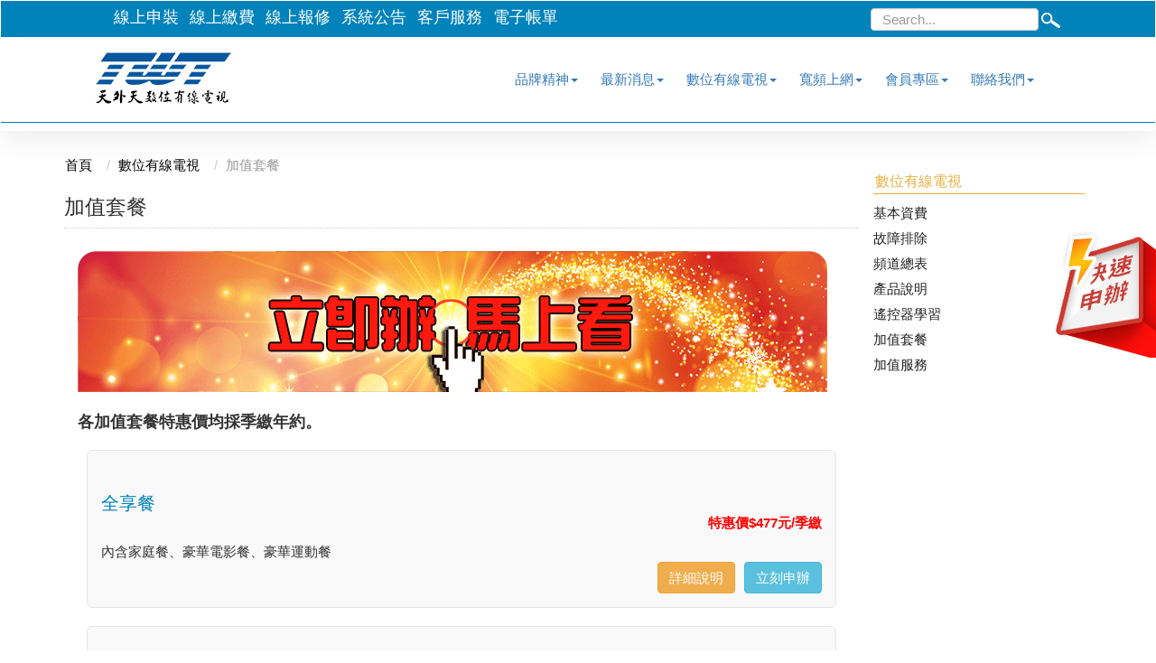

--- FILE ---
content_type: text/html; charset=utf-8
request_url: https://www.twt.com.tw/page.aspx?id=96
body_size: 43991
content:


<!DOCTYPE html>

<html xmlns="http://www.w3.org/1999/xhtml">
<head><meta http-equiv="X-UA-Compatible" content="IE=edge" /><meta http-equiv="Content-Language" content="zh-tw" /><meta http-equiv="Content-Type" content="text/html; charset=utf-8" /><meta HTTP-EQUIV="Pragma" content="no-cache" /><meta HTTP-EQUIV="Cache-Control" content="no-cache" /><meta HTTP-EQUIV="Expires" content="0" /><title>
	加值套餐 - 天外天數位有線電視
</title><meta name="viewport" content="width=device-width, initial-scale=1.0, user-scalable=no" /><link rel="icon" type="image/png" href="images/favicon.png" /><link rel="apple-touch-icon-precomposed" href="images/favicon-m.jpg" /><link rel="stylesheet" href="css/bootstrap.min.css" /><link rel="stylesheet" href="css/loading.css" /><link rel="stylesheet" href="/css/fontawesome.css" /><link rel="stylesheet" href="/css/font-awesome.min.css" /><link rel="stylesheet" href="css/jquery.bxslider.css" /><link rel="stylesheet" href="css/jquery-ui.min.css" />
    <script type="text/javascript" src="/js/jquery.min.js"></script>
    <script type="text/javascript" src="/js/jquery-ui.min.js"></script>
    <script type="text/javascript" src="/js/modernizr-2.7.2.js"></script> 
    <script type="text/javascript" src="/js/jquery.easing.1.3.js"></script> 
    <script type="text/javascript" src="/js/bootstrap.min.js"></script>
    <script type="text/javascript" src="/js/jquery.fitvids.js"></script>
    <script type="text/javascript" src="/js/jquery.lazy.min.js"></script>
    
    <link rel="stylesheet" href="css/page.css">
<link rel="stylesheet" href="css/style2.css" /><link rel="stylesheet" href="css/rwd.css" />
    <script>
      (function(i,s,o,g,r,a,m){i['GoogleAnalyticsObject']=r;i[r]=i[r]||function(){
      (i[r].q=i[r].q||[]).push(arguments)},i[r].l=1*new Date();a=s.createElement(o),
      m=s.getElementsByTagName(o)[0];a.async=1;a.src=g;m.parentNode.insertBefore(a,m)
      })(window,document,'script','//www.google-analytics.com/analytics.js','ga');

      ga('create', 'UA-70916939-2', 'auto', 'hgwebsite');
      ga('hgwebsite.send', 'pageview');
    </script>    
	<style type="text/css">
	body {
	-moz-user-select : none;
	-webkit-user-select: none;
	}
	</style>	
	<script type="text/javascript">
		function iEsc(){ return false; }
		function iRec(){ return true; }
		function DisableKeys() {
//			if(event.ctrlKey || event.shiftKey || event.altKey) {
			if(event.ctrlKey || event.altKey) {
//				window.event.returnValue=false;
//				iEsc();
			}
		}
		document.ondragstart=iEsc;
		document.onkeydown=DisableKeys;
		document.oncontextmenu=iEsc;
		if (typeof document.onselectstart !="undefined")
			document.onselectstart=iEsc;
		else{
			document.onmousedown=iEsc;
			document.onmouseup=iRec;
		}
		function DisableRightClick(qsyzDOTnet){
			if (window.Event){
				if (qsyzDOTnet.which == 2 || qsyzDOTnet.which == 3)
					iEsc();
			}
			else
			if (event.button == 2 || event.button == 3){
				event.cancelBubble = true
				event.returnValue = false;
				iEsc();
			}
		}
	</script>	
<meta name="keywords" content="加值套餐、有線電視、數位有線電視、寬頻上網、新北市天外天、三重、蘆洲、八里、泰山、五股、新莊、淡水" /><meta name="description" content="有線電視、數位有線電視、寬頻上網、新北市天外天、三重、蘆洲、八里、泰山、五股、新莊、淡水" /><meta content="https://www.twt.com.tw/page.aspx?id=96" /><meta property="og:title" content="加值套餐 - 天外天數位有線電視" /><meta property="og:type" content="website" /><meta property="og:url" content="https://www.twt.com.tw/page.aspx?id=96" /></head>
<body>
<noscript><iframe src="//www.googletagmanager.com/ns.html?id=GTM-T2WCSB"
height="0" width="0" style="display:none;visibility:hidden"></iframe></noscript>
<script>(function(w,d,s,l,i){w[l]=w[l]||[];w[l].push({'gtm.start':
new Date().getTime(),event:'gtm.js'});var f=d.getElementsByTagName(s)[0],
j=d.createElement(s),dl=l!='dataLayer'?'&l='+l:'';j.async=true;j.src=
'//www.googletagmanager.com/gtm.js?id='+i+dl;f.parentNode.insertBefore(j,f);
})(window,document,'script','dataLayer','GTM-T2WCSB');</script>

    <div class="loading">
        <div class="sk-fading-circle">
            <div class="sk-circle1 sk-circle"></div><div class="sk-circle2 sk-circle"></div>
            <div class="sk-circle3 sk-circle"></div><div class="sk-circle4 sk-circle"></div>
            <div class="sk-circle5 sk-circle"></div><div class="sk-circle6 sk-circle"></div>
            <div class="sk-circle7 sk-circle"></div><div class="sk-circle8 sk-circle"></div>
            <div class="sk-circle9 sk-circle"></div><div class="sk-circle10 sk-circle"></div>
            <div class="sk-circle11 sk-circle"></div><div class="sk-circle12 sk-circle"></div>
        </div>
    </div>
    <nav class="navbar" role="navigation">
        <button type="button" class="navbar-toggle collapsed top_toggle_btn" data-toggle="collapse" data-target="#top_nav" aria-expanded="false" aria-controls="navbar">
            <span class="sr-only">Toggle navigation</span> 
            <span class=""><i class="glyphicon glyphicon-collapse-down"></i>快速服務</span>  
        </button>
        <div class="top_banner">
            <div class="container">
                <div id="top_nav" class="collapse navbar-collapse">
                    <ul class="nav navbar-nav">
                        <li><a href="service.aspx?type=installed" style="color:#fff;">線上申裝</a></li>
                        <li><a href="https://payment.twt.com.tw/"  style="color:#fff;" target="_blank">線上繳費</a></li>
                        <li><a href="service.aspx?type=service" style="color:#fff;">線上報修</a></li>
					    <li><a href="newsList.aspx?type=7" style="color:#fff;">系統公告</a></li>
                        <li><a href="newsDetail.aspx?id=10150" style="color:#fff;">客戶服務</a></li>
                        <li><a href="eBill.php" style="color:#fff;">電子帳單</a></li>
						
<!--
                        <li><a href="page.aspx?id=52&name=電子期刊">電子月刊</a></li>
                        <li><a role="button" data-toggle="modal" data-target="#newsletter" onclick="ShowNewsletter();">訂閱電子報</a></li>
                        <li><a href="page.aspx?id=82&name=%E6%AA%94%E6%A1%88%E4%B8%8B%E8%BC%89#qrcode">跨螢幕收看</a></li>
                            <li><a href="javascript:void(0);">註冊</a></li>
                            <li><a href="javascript:void(0);">登入</a></li>

                            <li><a href="/register.aspx">註冊</a></li>
                            <li><a href="/login.aspx">登入</a></li>
-->
                        
                        
                    </ul>

                    <div class="navbar-right">
                        <button class="search_btn navbar-right" id="Btn_Search" onclick="tSearch($(this));"></button>
                        <p class="navbar-form navbar-right"><input class="form-control txtSearch" placeholder="Search..."></p>       
                    </div>
                </div>
            </div>
        </div>
        <div class="container">
            <div class="navbar-header">
                <button type="button" class="navbar-toggle collapsed" data-toggle="collapse" data-target="#navbar" aria-expanded="false" aria-controls="navbar">
                    <span class="sr-only">Toggle navigation</span> 
                    <span class="icon-bar"></span>
                    <span class="icon-bar"></span>
                    <span class="icon-bar"></span>
                    <span class="bar_text">選單</span>  
                </button>
                <a class="navbar-brand" href="/index.aspx"><img src="/images/logo.png"></a>
            </div>
            <div id="navbar" class="collapse navbar-collapse">
                <ul class="nav navbar-nav multi-level"><li class='dropdown'><a class='dropdown-toggle' data-toggle='dropdown' href='#'>品牌精神<b class='caret'></b></a><ul class='dropdown-menu'><li ><a href='/page.aspx?id=21&name=公司簡介' >公司簡介</a></li><li ><a href='/page.aspx?id=22&name=大事記' >大事記</a></li><li ><a href='https://www.104.com.tw/jobbank/custjob/index.php?r=cust&j=4c3a426b34363e6730323a63383e361972929296b415c3a6785j99&jobsource=cust_newsame' target='_blank'>人才招募</a></li><li ><a href='/page.aspx?id=24&name=公益關懷' >公益關懷</a></li><li class='dropdown-submenu'><a href='/page.aspx?id=25&name=公用頻道' >公用頻道</a><ul class='dropdown-menu'><li><a href='/page.aspx?id=71&name=生活看板' >生活看板</a></li><li><a href='/page.aspx?id=70&name=公用頻道' >公用頻道</a></li><li><a href='https://www.twt.com.tw/channel.php?id=4' target='_blank'>公用頻道節目表</a></li></ul></li><li class='dropdown-submenu'><a href='/page.aspx?id=225&name=在地頻道' >在地頻道</a><ul class='dropdown-menu'><li><a href='/page.aspx?id=242&name=新聞自律委員會' >新聞自律委員會</a></li><li><a href='/page.aspx?id=243&name=更正與澄清' >更正與澄清</a></li><li><a href='https://www.twt.com.tw/channel.php?id=5' target='_blank'>地方頻道-節目表</a></li></ul></li><li ><a href='/page.aspx?id=26&name=聯名卡' >聯名卡</a></li></ul></li><li class='dropdown'><a class='dropdown-toggle' data-toggle='dropdown' href='/page.aspx?id=3&name=最新消息'>最新消息<b class='caret'></b></a><ul class='dropdown-menu'><li ><a href='https://www.twt.com.tw/newsList.aspx?type=7' target='_blank'>系統公告</a></li><li ><a href='/newsList.aspx?type=1' >最新優惠</a></li><li ><a href='/newsList.aspx?type=news' >最新消息</a></li><li ><a href='/newsList.aspx?type=9' >本月推薦</a></li><li ><a href='/newsList.aspx?type=2' >活動快訊</a></li><li ><a href='/newsList.aspx?type=3' >在地資訊</a></li></ul></li><li class='dropdown'><a class='dropdown-toggle' data-toggle='dropdown' href='/page.aspx?id=17&name=數位有線電視'>數位有線電視<b class='caret'></b></a><ul class='dropdown-menu'><li ><a href='/page.aspx?id=39&name=基本資費' >基本資費</a></li><li ><a href='/page.aspx?id=115&name=故障排除' >故障排除</a></li><li ><a href='/page.aspx?id=123&name=頻道總表' >頻道總表</a></li><li ><a href='/page.aspx?id=37&name=產品說明' >產品說明</a></li><li ><a href='/page.aspx?id=197&name=遙控器學習' >遙控器學習</a></li><li ><a href='/page.aspx?id=96&name=加值套餐' >加值套餐</a></li><li ><a href='/page.aspx?id=253&name=加值服務' >加值服務</a></li></ul></li><li class='dropdown'><a class='dropdown-toggle' data-toggle='dropdown' href='page.aspx?id=43'>寬頻上網<b class='caret'></b></a><ul class='dropdown-menu'><li ><a href='/page.aspx?id=244&name= 基本資費' > 基本資費</a></li><li ><a href='/page.aspx?id=175&name=寬頻/費率' >寬頻/費率</a></li><li ><a href='/page.aspx?id=43&name=產品說明' >產品說明</a></li><li ><a href='/page.aspx?id=111&name=電路出租' >電路出租</a></li><li class='dropdown-submenu'><a href='/page.aspx?id=241&name=加值服務' >加值服務</a><ul class='dropdown-menu'><li><a href='/service-7QJzjG.aspx?type=installed' >WIFI MESH</a></li><li><a href='/service-7B1xbJ.aspx?type=installed' >WIFI AP</a></li></ul></li><li ><a href='https://www.twt.com.tw/cm1-1.php' target='_blank'>寬頻線上續約</a></li><li ><a href='https://www.twt.com.tw/cm2-1.php' target='_blank'>寬頻線上續約(2合1)</a></li><li ><a href='https://www.twt.com.tw/ftth1-1.php' target='_blank'>光纖線上續約</a></li><li ><a href='https://www.twt.com.tw/ftth2-1.php' target='_blank'>光纖線上續約(2合1)</a></li><li ><a href='/page.aspx?id=261&name=公告速率表' >公告速率表</a></li></ul></li><li class='dropdown'><a class='dropdown-toggle' data-toggle='dropdown' href='page.aspx?id=48'>會員專區<b class='caret'></b></a><ul class='dropdown-menu'><li class='dropdown-submenu'><a href='/page.aspx?id=48&name=繳費方式' >繳費方式</a><ul class='dropdown-menu'><li><a href='/page.aspx?id=220&name=FamiPort繳費操作說明' >FamiPort繳費操作說明</a></li><li><a href='https://www.twt.com.tw/ibon-manual.aspx' target='_blank'>ibon繳費操作說明</a></li><li><a href='/page.aspx?id=189&name=電子帳單繳費操作說明' >電子帳單繳費操作說明</a></li></ul></li><li ><a href='https://payment.twt.com.tw/' target='_blank'>線上繳費</a></li><li ><a href='https://einvoice.twt.com.tw/login' target='_blank'>電子發票</a></li><li ><a href='periodical.aspx' >電子期刊</a></li><li ><a href='/page.aspx?id=53&name=會員條款' >會員條款</a></li><li ><a href='/page.aspx?id=54&name=個資規範' >個資規範</a></li><li ><a href='/page.aspx?id=113&name=定型化契約' >定型化契約</a></li></ul></li><li class='dropdown'><a class='dropdown-toggle' data-toggle='dropdown' href='/service.aspx?type=installed'>聯絡我們<b class='caret'></b></a><ul class='dropdown-menu'><li ><a href='/service.aspx?type=installed' >線上申裝</a></li><li ><a href='/service.aspx?type=opinion' >意見反映</a></li><li ><a href='/service.aspx?type=service' >線上報修</a></li><li ><a href='/page.aspx?id=59&name=常見問題' >常見問題</a></li><li class='dropdown-submenu'><a href='/page.aspx?id=60&name=電路出租' >電路出租</a><ul class='dropdown-menu'><li><a href='/page.aspx?id=83&name=營業規章' >營業規章</a></li><li><a href='https://www.twt.com.tw/DL/天外天數位電路出租服務契約-1140324.pdf' target='_blank'>出租契約</a></li><li><a href='/page.aspx?id=85&name=收費標準' >收費標準</a></li></ul></li><li ><a href='/page.aspx?id=61&name=隱私權政策' >隱私權政策</a></li><li ><a href='/page.aspx?id=98&name=下載專區' >下載專區</a></li><li ><a href='/page.aspx?id=262&name=電信品質自我評鑑表' >電信品質自我評鑑表</a></li></ul></li></ul><!--#navbar-->
            </div>
        </div>
        <hr class="nan_hr">
    </nav>
    <div class="header_hold"></div>

    
    <article id="content" class="chlistwrap container clearfix">
		<section id="coleft">
            <ol class="breadcrumb" itemscope itemtype="http://schema.org/BreadcrumbList">                
                <li itemprop='itemListElement' itemscope itemtype='http://schema.org/ListItem'><a href='/index.aspx' itemprop='item'><span itemprop='name'>首頁</span></a></li><li itemprop='itemListElement' itemscope itemtype='http://schema.org/ListItem'><a href='/page.aspx?id=17&name=數位有線電視' itemprop='item'><span itemprop='name'>數位有線電視</span></a></li><li itemprop='itemListElement' itemscope itemtype='http://schema.org/ListItem' class='active'><a href='/page.aspx?id=96&name=加值套餐' itemprop='item'><span itemprop='name'>加值套餐</span></a></li>
			</ol>
            <div class="custom_wrap">
                <h2 class="pagetitle">加值套餐</h2>
                <div class="col-md-12 custom_inner"><style type="text/css">
@import url("https://cdnjs.cloudflare.com/ajax/libs/font-awesome/4.7.0/css/font-awesome.min.css");
@import url("https://www.twt.com.tw/css/dialogbox1.css");
</style>
<script type="text/javascript" src="/js/dialogbox1.js"></script>

<p><a href="package1-1.php"><img class="bouns_list_img" data-src="/Upload_Img/images/page/96/立即辦-馬上看BN-830x156.gif" src="/Upload_Img/images/page/96/立即辦-馬上看BN-830x156.gif" title="點我立即申辦-馬上看" /></a></p>
<!--
<article class="bouns_list" id="basicyn">
<h3>　請確認您是否已訂購基本頻道?<br />
　<a class="btn btn-primary " href="package1-1.php" onclick="hidemsg1();">是</a> 　<a class="btn btn-danger " href="service.aspx?type=installed">否</a></h3>
</article>
-->

<!--
<article class="bouns_list hidden" id="basicyn">
<h3>　請確認您是否已訂購基本頻道?<br />
　<a class="btn btn-primary " href="#" onclick="hidemsg1();">是</a> 　<a class="btn btn-danger " href="service.aspx?type=installed">否</a></h3>
</article>
-->
<p>&nbsp;</p>

<h3>各加值套餐特惠價均採季繳年約。</h3>

<article class="bouns_list"><img class="lazy" data-src="/Upload_Img/images/tv_bouns/all-20240101.jpg" title="全享餐" />
<h3 class="bouns_title">全享餐</h3>

<h4 class="bouns_price">特惠價$477元/季繳</h4>

<p>內含家庭餐、豪華電影餐、豪華運動餐</p>
<a class="btn btn-info btn-right margin" onclick="PackageConfirm();">立刻申辦</a> <a class="btn btn-warning btn-right" href="page.aspx?id=183">詳細說明</a></article>
<!------------------------->

<article class="bouns_list"><img class="lazy" data-src="/Upload_Img/images/tv_bouns/gold99-20240101.jpg" title="金級99餐" />
<h3 class="bouns_title">金級99餐</h3>

<h4 class="bouns_price">特惠價$297元/季繳</h4>

<p>內含家庭餐、豪華電影餐</p>
<a class="btn btn-info btn-right margin" onclick="PackageConfirm();">立刻申辦</a> <a class="btn btn-warning btn-right" href="page.aspx?id=187">詳細說明</a></article>
<!------------------------------------------
<article class="bouns_list"><img class="lazy" data-src="/Upload_Img/images/tv_bouns/taste.jpg" title="品味套餐" />
<h3 class="bouns_title">品味套餐</h3>

<h4 class="bouns_price">特惠價$188元/季繳</h4>
<a class="btn btn-info btn-right margin" onclick="PackageConfirm();">立刻申辦</a> <a class="btn btn-warning btn-right" href="page.aspx?id=182">詳細說明</a></article>
-------------------------------------------->

<article class="bouns_list"><img class="lazy" data-src="/Upload_Img/images/tv_bouns/family-20240415.jpg" title="家庭套餐" />
<h3 class="bouns_title">家庭餐</h3>

<h4 class="bouns_price">特惠價$207元/季繳</h4>

<div class="chp">CH81-HGTV 居家樂活</div>

<div class="chp">CH127-滾動力 rollor</div>

<div class="chp">CH129-智林體育台</div>

<div class="chp">CH164-Travel Channel</div>

<div class="chp">CH201-Nick Jr.</div>

<div class="chp">CH204-Discovery Asia</div>

<div class="chp">CH205-Discovery 科學頻道</div>

<div class="chp">CH206-DMAX</div>

<div class="chp">CH207-EVE</div>

<div class="chp">CH211-HITS</div>

<div class="chp">CH212-Food Network美食台</div>

<div class="chp">CH213-Warner TV</div>

<div class="chp">CH214-亞洲美食頻道</div>

<div class="chp">CH221-tvN</div>

<div style="clear:both">&nbsp;</div>
<a class="btn btn-info btn-right margin" onclick="PackageConfirm();">立刻申辦</a> <a class="btn btn-warning btn-right" href="page.aspx?id=177">詳細說明</a></article>

<article class="bouns_list"><img class="lazy" data-src="/Upload_Img/images/tv_bouns/sports-20240415.jpg" title="豪華運動套餐" />
<h3 class="bouns_title">豪華運動餐</h3>

<h4 class="bouns_price">特惠價$207元/季繳</h4>

<div class="chp">CH129-智林體育台</div>

<div class="chp">CH209-博斯運動一台</div>

<div class="chp">CH210-博斯運動二台</div>

<div class="chp">CH233-博斯高球一台</div>

<div class="chp">CH234-博斯高球二台</div>

<div class="chp">CH235-博斯魅力網</div>

<div class="chp">CH236-博斯網球台</div>

<div class="chp">CH237-博斯無限台</div>

<div class="chp">CH238-博斯無限二台</div>

<div class="chp">CH239-EUROSPORT</div>

<div style="clear:both">&nbsp;</div>
<a class="btn btn-info btn-right margin" onclick="PackageConfirm();">立刻申辦</a> <a class="btn btn-warning btn-right" href="page.aspx?id=178">詳細說明</a></article>
<!------------------------------------------
<article class="bouns_list"><img class="lazy" data-src="/Upload_Img/images/tv_bouns/luxury.jpg" title="bbTV豪華套餐" />
<h3 class="bouns_title">bbTV豪華套餐</h3>

<h4 class="bouns_price">特惠價$450元/季繳</h4>
<a class="btn btn-info btn-right margin" onclick="PackageConfirm();">立刻申辦</a> <a class="btn btn-warning btn-right" href="page.aspx?id=116">詳細說明</a></article>
<article class="bouns_list"><img class="lazy" data-src="/Upload_Img/images/tv_bouns/Value.jpg" title="bbTV超值套餐" />
<h3 class="bouns_title">bbTV超值套餐</h3>

<h4 class="bouns_price">特惠價$300元/季繳</h4>
<a class="btn btn-info btn-right margin" onclick="PackageConfirm();">立刻申辦</a> <a class="btn btn-warning btn-right" href="page.aspx?id=117">詳細說明</a></article>

<article class="bouns_list"><img class="lazy" data-src="/Upload_Img/images/tv_bouns/STAR-family-20231001.jpg" title="星衛家族餐" />
<h3 class="bouns_title">星衛家族餐</h3>

<h4 class="bouns_price">特惠價$207元/季繳</h4>

<div class="chp">CH127 滾動力 roller</div>

<div class="chp">CH129 智林體育台</div>

<div class="chp">CH222-星衛娛樂台</div>

<div class="chp">CH223-星衛HD電影台</div>

<div class="chp">CH224-StarMovies HD</div>

<div class="chp">CH225 ROCK Entertainment</div>

<div style="clear:both">&nbsp;</div>
<a class="btn btn-info btn-right margin" onclick="PackageConfirm();">立刻申辦</a> <a class="btn btn-warning btn-right" href="page.aspx?id=118">詳細說明</a></article>
-------------------------------------------->

<article class="bouns_list"><img class="lazy" data-src="/Upload_Img/images/tv_bouns/movies-20240101.jpg" title="豪華電影餐" />
<h3 class="bouns_title">豪華電影餐</h3>

<h4 class="bouns_price">特惠價$207元/季繳</h4>

<div class="chp">CH216-My Cinema Europe HD</div>

<div class="chp">CH217-HBO HD</div>

<div class="chp">CH218-HBO Signature</div>

<div class="chp">CH219-HBO Hits</div>

<div class="chp">CH220-HBO Family</div>

<div class="chp">CH225-ROCK Entertainment</div>

<div style="clear:both">&nbsp;</div>
<a class="btn btn-info btn-right margin" onclick="PackageConfirm();">立刻申辦</a> <a class="btn btn-warning btn-right" href="page.aspx?id=184">詳細說明</a></article>
<!------------------------------------------
<article class="bouns_list"><img class="lazy" data-src="/Upload_Img/images/tv_bouns/hbo.jpg" title="HBO電癮組" />
<h3 class="bouns_title">HBO電癮組</h3>

<h4 class="bouns_price">特惠價$240元/季繳</h4>
<a class="btn btn-info btn-right margin" onclick="PackageConfirm();">立刻申辦</a><a class="btn btn-warning btn-right" href="page.aspx?id=97">詳細說明</a></article>
--------------------------------------------><!--------------------------------
<article class="bouns_list"><img class="lazy" data-src="/Upload_Img/images/tv_bouns/加值組.jpg" title="加值組" />
<h3 class="bouns_title">加值組</h3>

<h4 class="bouns_price">特惠價$60元/季繳</h4>

<div class="chp">CH165-亞洲旅遊台</div>

<div class="chp">CH241-梅迪奇藝術頻道</div>

<div class="chp">CH251-德國之聲電視台</div>

<div class="chp">CH301-彩虹頻道</div>

<div class="chp">CH302-松視4台</div>

<div style="clear:both">&nbsp;</div>
<a class="btn btn-info btn-right margin" onclick="PackageConfirm();">立刻申辦</a> <a class="btn btn-warning btn-right" href="page.aspx?id=199">詳細說明</a></article>
----------------------------------------><!------------------------------------------
<article class="bouns_list"><img class="lazy" data-src="/Upload_Img/images/tv_bouns/basic-b.jpg" title="基本套餐B組" />
<h3 class="bouns_title">基本套餐B組</h3>

<h4 class="bouns_price">特惠價$60元/季繳</h4>
<div class="chp">CH80-WAKUWAKU JAPAN</div>

<div class="chp">CH81-HGTV 居家樂活</div>

<div class="chp">CH164-Travel Channel</div>

<div class="chp">CH165-亞洲旅遊台</div>

<div class="chp">CH241-梅迪奇藝術頻道</div>

<div style="clear:both">&nbsp;</div>
<a class="btn btn-info btn-right margin" onclick="PackageConfirm();">立刻申辦</a> <a class="btn btn-warning btn-right" href="page.aspx?id=200">詳細說明</a></article>
-------------------------------------------->

<article class="bouns_list"><img class="lazy" data-src="/Upload_Img/images/tv_bouns/9t.jpg" title="數位音樂套餐" />
<h3 class="bouns_title">數位音樂套餐</h3>

<h4 class="bouns_price">特惠價$150元/季繳</h4>

<p>內含34個數位音樂頻道</p>
<a class="btn btn-info btn-right margin" onclick="PackageConfirm();">立刻申辦</a> <a class="btn btn-warning btn-right" href="page.aspx?id=89">詳細說明</a></article>

<article class="bouns_list"><img class="lazy" data-src="/Upload_Img/images/tv_bouns/peach.jpg" title="奧視蜜桃套餐" />
<h3 class="bouns_title">奧視蜜桃套餐</h3>

<h4 class="bouns_price">特惠價$447元/季繳</h4>

<div class="chp">CH314-驚艷成人電影台</div>

<div class="chp">CH315-香蕉台</div>

<div style="clear:both">&nbsp;</div>
<a class="btn btn-info btn-right margin" onclick="PackageConfirm();">立刻申辦</a> <a class="btn btn-warning btn-right" href="page.aspx?id=185">詳細說明</a></article>

<article class="bouns_list"><img class="lazy" data-src="/Upload_Img/images/tv_bouns/pando.jpg" title="潘朵啦套餐" />
<h3 class="bouns_title">潘朵啦套餐</h3>

<h4 class="bouns_price">特惠價$387元/季繳</h4>

<div class="chp">CH303-潘朵啦高畫質玩美台</div>

<div class="chp">CH304-潘朵啦高畫質粉紅台</div>

<div style="clear:both">&nbsp;</div>
<a class="btn btn-info btn-right margin" onclick="PackageConfirm();">立刻申辦</a> <a class="btn btn-warning btn-right" href="page.aspx?id=90">詳細說明</a></article>

<article class="bouns_list"><img class="lazy" data-src="/Upload_Img/images/tv_bouns/son.jpg" title="松視套餐" />
<h3 class="bouns_title">松視套餐</h3>

<h4 class="bouns_price">特惠價$597元/季繳</h4>

<div class="chp">CH305-松視1台</div>

<div class="chp">CH306-松視2台</div>

<div class="chp">CH307-松視3台</div>

<div style="clear:both">&nbsp;</div>
<a class="btn btn-info btn-right margin" onclick="PackageConfirm();">立刻申辦</a> <a class="btn btn-warning btn-right" href="page.aspx?id=92">詳細說明</a></article>

<article class="bouns_list"><img class="lazy" data-src="/Upload_Img/images/tv_bouns/raibow.jpg" title="彩虹套餐" />
<h3 class="bouns_title">彩虹套餐</h3>

<h4 class="bouns_price">特惠價$597元/季繳</h4>

<div class="chp">CH308-彩虹E台</div>

<div class="chp">CH309-彩虹Movie台</div>

<div class="chp">CH310-K頻道</div>

<div style="clear:both">&nbsp;</div>
<a class="btn btn-info btn-right margin" onclick="PackageConfirm();">立刻申辦</a> <a class="btn btn-warning btn-right" href="page.aspx?id=93">詳細說明</a></article>

<article class="bouns_list"><img class="lazy" data-src="/Upload_Img/images/tv_bouns/hot1.jpg" title="情趣套餐" />
<h3 class="bouns_title">情趣套餐</h3>

<h4 class="bouns_price">特惠價$597元/季繳</h4>

<div class="chp">CH311-HOT頻道</div>

<div class="chp">CH312-HAPPY頻道</div>

<div class="chp">CH313-玩家頻道</div>

<div style="clear:both">&nbsp;</div>
<a class="btn btn-info btn-right margin" onclick="PackageConfirm();">立刻申辦</a> <a class="btn btn-warning btn-right" href="page.aspx?id=94">詳細說明</a></article>

<article class="bouns_list"><img class="lazy" data-src="/Upload_Img/images/tv_bouns/20220425-lohas.jpg" title="樂活頻道" />
<h3 class="bouns_title">樂活頻道</h3>

<h4 class="bouns_price">特惠價$120元/季繳</h4>

<div class="chp">CH316-樂活頻道</div>

<div style="clear:both">&nbsp;</div>
<a class="btn btn-info btn-right margin" onclick="PackageConfirm();">立刻申辦</a> <a class="btn btn-warning btn-right" href="page.aspx?id=198">詳細說明</a></article>
<!----------------------------------------------------------><script language="javascript">
		(function ($) {
			$.UrlParam = function (name) {
				var reg = new RegExp("(^|&)" + name + "=([^&]*)(&|$)");
				var r = window.location.search.substr(1).match(reg);
				if (r != null) return decodeURIComponent(r[2]); return null;
			}
		}) (jQuery);

		var param_debug = $.UrlParam("debug");
		if (param_debug != null) {
			$("#package_list").removeClass("hidden");
			$("#package_list1").removeClass("hidden");
			$("#package_list2").removeClass("hidden");
			$("#package_list3").removeClass("hidden");
		}
function hidemsg1() {
$("#basicyn").hide();
}
</script>
<style type="text/css">.package_list_table {
 width: 100%;
 border-spacing: 0px;
 text-align: center;
}
.package_list_table>tbody>tr>td {
 padding: 5px;
}
.package_list_table>tbody>tr>td:first-child {
 text-align: left;
}
.chp {
float:left;
text-align:left;
width: 250px;
}
</style>
</div>
			</div><!--custom_wrap-->
		</section>
		<aside id="aside">
			<div class="sidenav">
				<h3 class="asidetitle">數位有線電視</h3>
				<ul class="sidenavul"><li><a href='/page.aspx?id=39&name=基本資費'>基本資費</a></li><li><a href='/page.aspx?id=115&name=故障排除'>故障排除</a></li><li><a href='/page.aspx?id=123&name=頻道總表'>頻道總表</a></li><li><a href='/page.aspx?id=37&name=產品說明'>產品說明</a></li><li><a href='/page.aspx?id=197&name=遙控器學習'>遙控器學習</a></li><li><a href='/page.aspx?id=96&name=加值套餐'>加值套餐</a></li><li><a href='/page.aspx?id=253&name=加值服務'>加值服務</a></li></ul>
			</div>
		</aside>
	</article>


    <footer> 
        <div class="container" style="">
            <div class="footer-segment ">
                <div class='footer_block'><h2>品牌精神</h2><ul><li><a href='/page.aspx?id=21&name=公司簡介' >公司簡介</a></li><li><a href='/page.aspx?id=22&name=大事記' >大事記</a></li><li><a href='https://www.104.com.tw/jobbank/custjob/index.php?r=cust&j=4c3a426b34363e6730323a63383e361972929296b415c3a6785j99&jobsource=cust_newsame' target='_blank'>人才招募</a></li><li><a href='/page.aspx?id=24&name=公益關懷' >公益關懷</a></li><li><a href='/page.aspx?id=25&name=公用頻道' >公用頻道</a></li><li><a href='/page.aspx?id=225&name=在地頻道' >在地頻道</a></li><li><a href='/page.aspx?id=26&name=聯名卡' >聯名卡</a></li></ul></div><div class='footer_block'><h2>最新消息</h2><ul><li><a href='https://www.twt.com.tw/newsList.aspx?type=7' target='_blank'>系統公告</a></li><li><a href='/newsList.aspx?type=1' >最新優惠</a></li><li><a href='/newsList.aspx?type=news' >最新消息</a></li><li><a href='/newsList.aspx?type=9' >本月推薦</a></li><li><a href='/newsList.aspx?type=2' >活動快訊</a></li><li><a href='/newsList.aspx?type=3' >在地資訊</a></li></ul></div><div class='footer_block'><h2>數位有線電視</h2><ul><li><a href='/page.aspx?id=39&name=基本資費' >基本資費</a></li><li><a href='/page.aspx?id=115&name=故障排除' >故障排除</a></li><li><a href='/page.aspx?id=123&name=頻道總表' >頻道總表</a></li><li><a href='/page.aspx?id=37&name=產品說明' >產品說明</a></li><li><a href='/page.aspx?id=197&name=遙控器學習' >遙控器學習</a></li><li><a href='/page.aspx?id=96&name=加值套餐' >加值套餐</a></li><li><a href='/page.aspx?id=253&name=加值服務' >加值服務</a></li></ul></div><div class='footer_block'><h2>寬頻上網</h2><ul><li><a href='/page.aspx?id=244&name= 基本資費' > 基本資費</a></li><li><a href='/page.aspx?id=175&name=寬頻/費率' >寬頻/費率</a></li><li><a href='/page.aspx?id=43&name=產品說明' >產品說明</a></li><li><a href='/page.aspx?id=111&name=電路出租' >電路出租</a></li><li><a href='/page.aspx?id=241&name=加值服務' >加值服務</a></li><li><a href='https://www.twt.com.tw/cm1-1.php' target='_blank'>寬頻線上續約</a></li><li><a href='https://www.twt.com.tw/cm2-1.php' target='_blank'>寬頻線上續約(2合1)</a></li><li><a href='https://www.twt.com.tw/ftth1-1.php' target='_blank'>光纖線上續約</a></li><li><a href='https://www.twt.com.tw/ftth2-1.php' target='_blank'>光纖線上續約(2合1)</a></li><li><a href='/page.aspx?id=261&name=公告速率表' >公告速率表</a></li></ul></div><div class='footer_block'><h2>會員專區</h2><ul><li><a href='/page.aspx?id=48&name=繳費方式' >繳費方式</a></li><li><a href='https://payment.twt.com.tw/' target='_blank'>線上繳費</a></li><li><a href='https://einvoice.twt.com.tw/login' target='_blank'>電子發票</a></li><li><a href='periodical.aspx' >電子期刊</a></li><li><a href='/page.aspx?id=53&name=會員條款' >會員條款</a></li><li><a href='/page.aspx?id=54&name=個資規範' >個資規範</a></li><li><a href='/page.aspx?id=113&name=定型化契約' >定型化契約</a></li></ul></div><div class='footer_block'><h2>聯絡我們</h2><ul><li><a href='/service.aspx?type=installed' >線上申裝</a></li><li><a href='/service.aspx?type=opinion' >意見反映</a></li><li><a href='/service.aspx?type=service' >線上報修</a></li><li><a href='/page.aspx?id=59&name=常見問題' >常見問題</a></li><li><a href='/page.aspx?id=60&name=電路出租' >電路出租</a></li><li><a href='/page.aspx?id=61&name=隱私權政策' >隱私權政策</a></li><li><a href='/page.aspx?id=98&name=下載專區' >下載專區</a></li><li><a href='/page.aspx?id=262&name=電信品質自我評鑑表' >電信品質自我評鑑表</a></li></ul></div>
                <div class="footer_block">          

	<div>

		<span class="fbwrap"><a href="https://www.facebook.com/twtcatv/" class="fb_btn"><img src="/images/FB-LOGO.png"></a></span>
		<span class="fbwrap"><a href="http://line.me/ti/p/%40twt.tv"  class="fb_btn"><img src="/images/LINE-LOGO.png"></a></span>
		<span class="fbwrap"><a href="https://www.youtube.com/channel/UC_Huai2hdqQ7plmeBNARdUw/videos" target="_blank"  class="fb_btn"><img src="/images/YT-LOGO.png"></a></span>
<!--
		<span class="fbwrap"><a href="https://www.facebook.com/twtcatv/" class="fb_btn"><img src="/images/fb_icon.png"></a></span>
		<span class="fbwrap"><a href="http://line.me/ti/p/%40twt.tv"  class="fb_btn"><img src="/images/LINE_icon01.png"></a></span>
		<span class="fbwrap"><a href="https://www.youtube.com/channel/UC_Huai2hdqQ7plmeBNARdUw/videos" target="_blank"  class="fb_btn"><img src="/images/youtube_icon.png"></a></span>
-->
	</div>
        </div>
            </div>
        </div>
        <div class="nav_bottom">
            <div class="container">
                <div class="footer_logo col-lg-2"><img src="/images/footer_logo.png"></div>
                <div class="nav_bottom_info col-lg-10">
                    <span>地址：新北市三重區重新路二段78號10樓</span>
                    / <span>電話：(02)2974-5511 </span>
                    / <span>0800-213-061</span>
                    / <span>傳真：(02)2973-4717</span>

                    <div class="copyright"> 本網站公開訊息內容，未經授權請勿轉貼節錄 Copyright(C)2026. All Rights Reserved. TWT Digital Communication lnc.
                    <br>(請使用IE8以上版本瀏覽器，以獲得最佳效果) </div>
                </div>
            </div>
        </div>
    </footer>
    <div class="ie8">您的瀏覽器過舊，將會導致部分畫面顯示效果不佳，建議您使用Mozilla Firefox瀏覽器或Google Chrome，以得到最佳瀏覽體驗</div>

    <div class="modal fade bs-example-modal-sm" id="AlertModal" tabindex="-1" role="dialog">
      <div class="modal-dialog modal-sm">
        <div class="modal-content">
          <div class="modal-header">
            <button type="button" class="close" data-dismiss="modal" aria-label="Close"><span aria-hidden="true">&times;</span></button>
            <h4 class="modal-title"></h4>
          </div>
          <div class="modal-body"></div>
          <div class="modal-footer">
            <button type="button" class="btn btn-default" data-dismiss="modal">關閉</button>
          </div>
        </div>
      </div>
    </div>

    <div class="modal fade" id="newsletter" tabindex="-1" role="dialog" aria-labelledby="myModalLabel" aria-hidden="true">
        <div class="modal-dialog">
            <div class="modal-content">
                <div class="modal-header">
                    <button type="button" class="close" data-dismiss="modal" onclick="$('.edmEmail').val('');"><span aria-hidden="true">&times;</span><span class="sr-only">Close</span></button>
                    <h4 class="modal-title">訂閱電子報</h4>
                </div>
                <div class="modal-body">
                    <div class="input-group input-group-lg">  
                        <input type="email" class="form-control edmEmail" placeholder="Email">
                        請輸入您的email。
                    </div>
                    <div class="input-group input-group-lg hide">請稍後......</div>
                </div>
                <div class="modal-footer">
                    <button type="button" class="btn btn-default" data-dismiss="modal" onclick="$('.edmEmail').val('');">關閉</button>
                    <button type="button" class="btn btn-danger" onclick="edmDel();">取消訂閱</button>
                    <button type="button" class="btn btn-primary" onclick="edmSave();">訂閱</button>
                </div>
            </div>
        </div>
    </div>

    <div class="modal fade" id="AdultModal" tabindex="-1" role="dialog" aria-labelledby="myModalLabel" aria-hidden="true">
        <div class="modal-dialog">
            <div class="modal-content">
                <div class="modal-body">
                    <div class="limit18-center"><img src="images/limit18.jpg" /></div>
                    <p class="limit18-lead">
                        本站商品部分含有18禁之內容，我們拒絕未滿18歲之青少年，或謊報年齡
                        <br />
                        之未成年人購買標示18禁之商品。
                        <br />
                        依照兒童及青少年保護法規定未滿18歲之法定年齡不宜瀏覽本站，請確定您已
                        <br />
                        年滿十八歲或達當地之法定年齡，且願意接受本站內容。
                    </p>
                </div>
                <div class="modal-footer">
                    <button type="button" class="btn btn-primary btn-lg" onclick="AdultShow();">是的，我已年滿十八歲</button>
                    <button type="button" class="btn btn-danger btn-lg" data-dismiss="modal">不是，我未滿十八歲</button>                    
                </div>
            </div>
        </div>
    </div>
        

    <a href="service.aspx?type=installed"><div class="fast_wrap"></div></a>
    <a href="#" class="scrollup">Scroll</a>
    <div id="fb-root"></div>
    <script>(function(d, s, id) {
      var js, fjs = d.getElementsByTagName(s)[0];
      if (d.getElementById(id)) return;
      js = d.createElement(s); js.id = id;
      js.src = "//connect.facebook.net/zh_TW/sdk.js#xfbml=1&version=v2.4&appId=448110098731178";
      fjs.parentNode.insertBefore(js, fjs);
    }(document, 'script', 'facebook-jssdk'));</script>

    
    <script type="text/javascript" src="js/jquery.devrama.slider.js"></script>
    <script type="text/javascript" src="js/jquery.bxslider.js"></script>
    
   <script> 
       $('#content').on('click','.time_more', function () {
           $(this).parent().parent().find('div.time_detail').toggle('slow');
       });
       $('.noshow:first').show();
       $('.ctrl_title').click(function(){
    //$('.noshow').fadeOut('fast');
    $(this).next('.noshow').slideToggle();
    
    });
       $('.glyphicon-facetime-video').click(function(){
     $(this).next('.youtube_hide').slideToggle();
    
    });
   </script>

</body>
</html>
<script>
    $(function () {
        $(".loading").fadeOut(1000);

    });

    $(function() {
           $('.lazy').lazy({
        // your configuration goes here
        scrollDirection: 'vertical',
        effect: 'fadeIn',
        visibleOnly: true

    });
    });

  

    $(function () {
    $(window).scroll(function () {
        
        if ($(this).scrollTop() > 150) {
            $('.scrollup').fadeIn();
             
        } else {
            $('.scrollup').hide();
        }
    });

    // scroll body to 0px on click
    $('.scrollup').click(function () {
        $('body,html').animate({
            scrollTop: 0
        }, 600);
        return false;
    });
    });

    $('.txtSearch').keypress(function (e) {
        var code = (e.keyCode ? e.keyCode : e.which);
        if (code == 13) {
            var keyword = $(this).val();
            if (keyword != "") location.href = '/search.aspx?keyword=' + encodeURI(keyword);
        }
    });

    function tSearch(obj) {
        //txtSearch
        var KeyWord = obj.parent().find('.txtSearch').val();
        if (KeyWord == "") {
            $('#AlertModal').find('.modal-title').html('錯誤訊息');
            $('#AlertModal').find('.modal-body').html('請輸入搜尋關鍵字');
            $('#AlertModal').modal({
                keyboard: false,
                backdrop: false
            });
        } else location.href = '/search.aspx?keyword=' + encodeURI(KeyWord);
    }

    function edmSave() {
        var reEmail = /^\w+((-\w+)|(\.\w+))*\@[A-Za-z0-9]+((\.|-)[A-Za-z0-9]+)*\.[A-Za-z0-9]+$/;
        var bool = true, msg = "";
        if ($('.edmEmail').val() == "") { bool = false; msg = "請輸入email。"; }
        else if (!reEmail.test($('.edmEmail').val())) { bool = false; msg = "email格式不正確。"; }

        if (bool)
        {
            $('.modal-footer').find('button:eq(1)').hide();
            $('.modal-footer').find('button:eq(2)').hide();
            $('.modal-body').find('.input-group:eq(0)').hide();
            $('.modal-body').find('.input-group:eq(1)').removeClass('hide').show();
            $.post('/AJAX/SendMail.ashx', {
                action: 'edmSave',
                email: $('.edmEmail').val()
            }, function (rest) {
                $('.modal-body').find('.input-group').hide();
                $('.modal-body').find('.input-group:eq(1)').html(rest).show();
            });
        }
        else $('.edmEmail').attr('placeholder', msg).val('');
    }

    function edmDel() {
        var reEmail = /^\w+((-\w+)|(\.\w+))*\@[A-Za-z0-9]+((\.|-)[A-Za-z0-9]+)*\.[A-Za-z0-9]+$/;
        var bool = true, msg = "";
        if ($('.edmEmail').val() == "") { bool = false; msg = "請輸入email。"; }
        else if (!reEmail.test($('.edmEmail').val())) { bool = false; msg = "email格式不正確。"; }
        if (bool) {
            $('.modal-footer').find('button:eq(1)').hide();
            $('.modal-footer').find('button:eq(2)').hide();
            $('.modal-body').find('.input-group:eq(0)').hide();
            $('.modal-body').find('.input-group:eq(1)').removeClass('hide').show();
            $.post('/AJAX/SendMail.ashx', {
                action: 'edmDel',
                email: $('.edmEmail').val()
            }, function (rest) {
                $('.modal-body').find('.input-group:eq(1)').html(rest);
            });
        }
        else $('.edmEmail').attr('placeholder', msg).val('');
    }

    function ShowNewsletter() {
        $('.modal-footer').find('button:eq(1)').show();
        $('.modal-footer').find('button:eq(2)').show();
        $('.modal-body').find('.input-group:eq(0)').show();
        $('.modal-body').find('.input-group:eq(1)').html('請稍後......').hide();
    }

    function logOut() {
        $.post('AJAX/SendMail.ashx', {
            action: 'logout'
        }, function (rest) {
            location.href = location.href.split('#')[0];
        });
    }

    function AdultShow() {
        $.post('AJAX/SendMail.ashx', {
            action: 'adultshow'
        }, function (rest) {
            location.href = location.href.split('#')[0];
        });
    }

</script>

--- FILE ---
content_type: text/css
request_url: https://www.twt.com.tw/css/fontawesome.css
body_size: 10931
content:
/*!
 *  Font Awesome 4.7.0 by @davegandy - http://fontawesome.io - @fontawesome
 *  License - http://fontawesome.io/license (Font: SIL OFL 1.1, CSS: MIT License)
 */
 @font-face{
 font-family:FontAwesome;
 src:url(/css/fontawesome/fontawesome-webfont.eot);
 src:url(/css/fontawesome/fontawesome-webfont.eot) format("embedded-opentype"),url(/css/fontawesome/fontawesome-webfont.woff2) format("woff2"),url(/css/fontawesome/fontawesome-webfont.woff) format("woff"),url(/css/fontawesome/fontawesome-webfont.ttf) format("truetype"),url(/css/fontawesome/fontawesome-webfont.svg) format("svg");
 font-weight:400;
 font-style:normal;
.fa{display:inline-block;font:normal normal normal 14px/1 FontAwesome;font-size:inherit;text-rendering:auto;-webkit-font-smoothing:antialiased;-moz-osx-font-smoothing:grayscale}
.fa-lg{font-size:1.3333333333em;line-height:.75em;vertical-align:-15%}
.fa-2x{font-size:2em}
.fa-3x{font-size:3em}
.fa-4x{font-size:4em}
.fa-5x{font-size:5em}
.fa-fw{width:1.2857142857em;text-align:center}
.fa-ul{padding-left:0;margin-left:2.1428571429em;list-style-type:none}
.fa-ul>li{position:relative}
.fa-li{position:absolute;left:-2.1428571429em;width:2.1428571429em;top:.1428571429em;text-align:center}
.fa-li.fa-lg{left:-1.8571428571em}
.fa-border{padding:.2em .25em .15em;border:.08em solid #eee;border-radius:.1em}
.fa-pull-left{float:left}
.fa-pull-right{float:right}
.fa.fa-pull-left{margin-right:.3em}
.fa.fa-pull-right{margin-left:.3em}
.pull-right{float:right}
.pull-left{float:left}
.fa.pull-left{margin-right:.3em}
.fa.pull-right{margin-left:.3em}
.fa-spin{-webkit-animation:fa-spin 2s linear infinite;animation:fa-spin 2s linear infinite}
.fa-pulse{-webkit-animation:fa-spin 1s steps(8) infinite;animation:fa-spin 1s steps(8) infinite}@-webkit-keyframes fa-spin{0%{transform:rotate(0deg)}to{transform:rotate(359deg)}}@keyframes fa-spin{0%{transform:rotate(0deg)}to{transform:rotate(359deg)}}
.fa-rotate-90{-ms-filter:"progid:DXImageTransform.Microsoft.BasicImage(rotation=1)";transform:rotate(90deg)}
.fa-rotate-180{-ms-filter:"progid:DXImageTransform.Microsoft.BasicImage(rotation=2)";transform:rotate(180deg)}
.fa-rotate-270{-ms-filter:"progid:DXImageTransform.Microsoft.BasicImage(rotation=3)";transform:rotate(270deg)}
.fa-flip-horizontal{-ms-filter:"progid:DXImageTransform.Microsoft.BasicImage(rotation=0, mirror=1)";transform:scaleX(-1)}
.fa-flip-vertical{-ms-filter:"progid:DXImageTransform.Microsoft.BasicImage(rotation=2, mirror=1)";transform:scaleY(-1)}:root .fa-flip-horizontal,:root .fa-flip-vertical,:root .fa-rotate-90,:root .fa-rotate-180,:root .fa-rotate-270{-webkit-filter:none;filter:none}
.fa-stack{position:relative;display:inline-block;width:2em;height:2em;line-height:2em;vertical-align:middle}
.fa-stack-1x,.fa-stack-2x{position:absolute;left:0;width:100%;text-align:center}
.fa-stack-1x{line-height:inherit}
.fa-stack-2x{font-size:2em}
.fa-inverse{color:#fff}
.fa-glass:before{content:"\F000"}
.fa-music:before{content:"\F001"}
.fa-search:before{content:"\F002"}
.fa-envelope-o:before{content:"\F003"}
.fa-heart:before{content:"\F004"}
.fa-star:before{content:"\F005"}
.fa-star-o:before{content:"\F006"}
.fa-user:before{content:"\F007"}
.fa-film:before{content:"\F008"}
.fa-th-large:before{content:"\F009"}
.fa-th:before{content:"\F00A"}
.fa-th-list:before{content:"\F00B"}
.fa-check:before{content:"\F00C"}
.fa-close:before,.fa-remove:before,.fa-times:before{content:"\F00D"}
.fa-search-plus:before{content:"\F00E"}
.fa-search-minus:before{content:"\F010"}
.fa-power-off:before{content:"\F011"}
.fa-signal:before{content:"\F012"}
.fa-cog:before,.fa-gear:before{content:"\F013"}
.fa-trash-o:before{content:"\F014"}
.fa-home:before{content:"\F015"}
.fa-file-o:before{content:"\F016"}
.fa-clock-o:before{content:"\F017"}
.fa-road:before{content:"\F018"}
.fa-download:before{content:"\F019"}
.fa-arrow-circle-o-down:before{content:"\F01A"}
.fa-arrow-circle-o-up:before{content:"\F01B"}
.fa-inbox:before{content:"\F01C"}
.fa-play-circle-o:before{content:"\F01D"}
.fa-repeat:before,.fa-rotate-right:before{content:"\F01E"}
.fa-refresh:before{content:"\F021"}
.fa-list-alt:before{content:"\F022"}
.fa-lock:before{content:"\F023"}
.fa-flag:before{content:"\F024"}
.fa-headphones:before{content:"\F025"}
.fa-volume-off:before{content:"\F026"}
.fa-volume-down:before{content:"\F027"}
.fa-volume-up:before{content:"\F028"}
.fa-qrcode:before{content:"\F029"}
.fa-barcode:before{content:"\F02A"}
.fa-tag:before{content:"\F02B"}
.fa-tags:before{content:"\F02C"}
.fa-book:before{content:"\F02D"}
.fa-bookmark:before{content:"\F02E"}
.fa-print:before{content:"\F02F"}
.fa-camera:before{content:"\F030"}
.fa-font:before{content:"\F031"}
.fa-bold:before{content:"\F032"}
.fa-italic:before{content:"\F033"}
.fa-text-height:before{content:"\F034"}
.fa-text-width:before{content:"\F035"}
.fa-align-left:before{content:"\F036"}
.fa-align-center:before{content:"\F037"}
.fa-align-right:before{content:"\F038"}
.fa-align-justify:before{content:"\F039"}
.fa-list:before{content:"\F03A"}
.fa-dedent:before,.fa-outdent:before{content:"\F03B"}
.fa-indent:before{content:"\F03C"}
.fa-video-camera:before{content:"\F03D"}
.fa-image:before,.fa-photo:before,.fa-picture-o:before{content:"\F03E"}
.fa-pencil:before{content:"\F040"}
.fa-map-marker:before{content:"\F041"}
.fa-adjust:before{content:"\F042"}
.fa-tint:before{content:"\F043"}
.fa-edit:before,.fa-pencil-square-o:before{content:"\F044"}
.fa-share-square-o:before{content:"\F045"}
.fa-check-square-o:before{content:"\F046"}
.fa-arrows:before{content:"\F047"}
.fa-step-backward:before{content:"\F048"}
.fa-fast-backward:before{content:"\F049"}
.fa-backward:before{content:"\F04A"}
.fa-play:before{content:"\F04B"}
.fa-pause:before{content:"\F04C"}
.fa-stop:before{content:"\F04D"}
.fa-forward:before{content:"\F04E"}
.fa-fast-forward:before{content:"\F050"}
.fa-step-forward:before{content:"\F051"}
.fa-eject:before{content:"\F052"}
.fa-chevron-left:before{content:"\F053"}
.fa-chevron-right:before{content:"\F054"}
.fa-plus-circle:before{content:"\F055"}
.fa-minus-circle:before{content:"\F056"}
.fa-times-circle:before{content:"\F057"}
.fa-check-circle:before{content:"\F058"}
.fa-question-circle:before{content:"\F059"}
.fa-info-circle:before{content:"\F05A"}
.fa-crosshairs:before{content:"\F05B"}
.fa-times-circle-o:before{content:"\F05C"}
.fa-check-circle-o:before{content:"\F05D"}
.fa-ban:before{content:"\F05E"}
.fa-arrow-left:before{content:"\F060"}
.fa-arrow-right:before{content:"\F061"}
.fa-arrow-up:before{content:"\F062"}
.fa-arrow-down:before{content:"\F063"}
.fa-mail-forward:before,.fa-share:before{content:"\F064"}
.fa-expand:before{content:"\F065"}
.fa-compress:before{content:"\F066"}
.fa-plus:before{content:"\F067"}
.fa-minus:before{content:"\F068"}
.fa-asterisk:before{content:"\F069"}
.fa-exclamation-circle:before{content:"\F06A"}
.fa-gift:before{content:"\F06B"}
.fa-leaf:before{content:"\F06C"}
.fa-fire:before{content:"\F06D"}
.fa-eye:before{content:"\F06E"}
.fa-eye-slash:before{content:"\F070"}
.fa-exclamation-triangle:before,.fa-warning:before{content:"\F071"}
.fa-plane:before{content:"\F072"}
.fa-calendar:before{content:"\F073"}
.fa-random:before{content:"\F074"}
.fa-comment:before{content:"\F075"}
.fa-magnet:before{content:"\F076"}
.fa-chevron-up:before{content:"\F077"}
.fa-chevron-down:before{content:"\F078"}
.fa-retweet:before{content:"\F079"}
.fa-shopping-cart:before{content:"\F07A"}
.fa-folder:before{content:"\F07B"}
.fa-folder-open:before{content:"\F07C"}
.fa-arrows-v:before{content:"\F07D"}
.fa-arrows-h:before{content:"\F07E"}
.fa-bar-chart-o:before,.fa-bar-chart:before{content:"\F080"}
.fa-twitter-square:before{content:"\F081"}
.fa-facebook-square:before{content:"\F082"}
.fa-camera-retro:before{content:"\F083"}
.fa-key:before{content:"\F084"}
.fa-cogs:before,.fa-gears:before{content:"\F085"}
.fa-comments:before{content:"\F086"}
.fa-thumbs-o-up:before{content:"\F087"}
.fa-thumbs-o-down:before{content:"\F088"}
.fa-star-half:before{content:"\F089"}
.fa-heart-o:before{content:"\F08A"}
.fa-sign-out:before{content:"\F08B"}
.fa-linkedin-square:before{content:"\F08C"}
.fa-thumb-tack:before{content:"\F08D"}
.fa-external-link:before{content:"\F08E"}
.fa-sign-in:before{content:"\F090"}
.fa-trophy:before{content:"\F091"}
.fa-github-square:before{content:"\F092"}
.fa-upload:before{content:"\F093"}
.fa-lemon-o:before{content:"\F094"}
.fa-phone:before{content:"\F095"}
.fa-square-o:before{content:"\F096"}
.fa-bookmark-o:before{content:"\F097"}
.fa-phone-square:before{content:"\F098"}
.fa-twitter:before{content:"\F099"}
.fa-facebook-f:before,.fa-facebook:before{content:"\F09A"}
.fa-github:before{content:"\F09B"}
.fa-unlock:before{content:"\F09C"}
.fa-credit-card:before{content:"\F09D"}
.fa-feed:before,.fa-rss:before{content:"\F09E"}
.fa-hdd-o:before{content:"\F0A0"}
.fa-bullhorn:before{content:"\F0A1"}
.fa-bell:before{content:"\F0F3"}
.fa-certificate:before{content:"\F0A3"}
.fa-hand-o-right:before{content:"\F0A4"}
.fa-hand-o-left:before{content:"\F0A5"}
.fa-hand-o-up:before{content:"\F0A6"}
.fa-hand-o-down:before{content:"\F0A7"}
.fa-arrow-circle-left:before{content:"\F0A8"}
.fa-arrow-circle-right:before{content:"\F0A9"}
.fa-arrow-circle-up:before{content:"\F0AA"}
.fa-arrow-circle-down:before{content:"\F0AB"}
.fa-globe:before{content:"\F0AC"}
.fa-wrench:before{content:"\F0AD"}
.fa-tasks:before{content:"\F0AE"}
.fa-filter:before{content:"\F0B0"}
.fa-briefcase:before{content:"\F0B1"}
.fa-arrows-alt:before{content:"\F0B2"}
.fa-group:before,.fa-users:before{content:"\F0C0"}
.fa-chain:before,.fa-link:before{content:"\F0C1"}
.fa-cloud:before{content:"\F0C2"}
.fa-flask:before{content:"\F0C3"}
.fa-cut:before,.fa-scissors:before{content:"\F0C4"}
.fa-copy:before,.fa-files-o:before{content:"\F0C5"}
.fa-paperclip:before{content:"\F0C6"}
.fa-floppy-o:before,.fa-save:before{content:"\F0C7"}
.fa-square:before{content:"\F0C8"}
.fa-bars:before,.fa-navicon:before,.fa-reorder:before{content:"\F0C9"}
.fa-list-ul:before{content:"\F0CA"}
.fa-list-ol:before{content:"\F0CB"}
.fa-strikethrough:before{content:"\F0CC"}
.fa-underline:before{content:"\F0CD"}
.fa-table:before{content:"\F0CE"}
.fa-magic:before{content:"\F0D0"}
.fa-truck:before{content:"\F0D1"}
.fa-pinterest:before{content:"\F0D2"}
.fa-pinterest-square:before{content:"\F0D3"}
.fa-google-plus-square:before{content:"\F0D4"}
.fa-google-plus:before{content:"\F0D5"}
.fa-money:before{content:"\F0D6"}
.fa-caret-down:before{content:"\F0D7"}
.fa-caret-up:before{content:"\F0D8"}
.fa-caret-left:before{content:"\F0D9"}
.fa-caret-right:before{content:"\F0DA"}
.fa-columns:before{content:"\F0DB"}
.fa-sort:before,.fa-unsorted:before{content:"\F0DC"}
.fa-sort-desc:before,.fa-sort-down:before{content:"\F0DD"}
.fa-sort-asc:before,.fa-sort-up:before{content:"\F0DE"}
.fa-envelope:before{content:"\F0E0"}
.fa-linkedin:before{content:"\F0E1"}
.fa-rotate-left:before,.fa-undo:before{content:"\F0E2"}
.fa-gavel:before,.fa-legal:before{content:"\F0E3"}
.fa-dashboard:before,.fa-tachometer:before{content:"\F0E4"}
.fa-comment-o:before{content:"\F0E5"}
.fa-comments-o:before{content:"\F0E6"}
.fa-bolt:before,.fa-flash:before{content:"\F0E7"}
.fa-sitemap:before{content:"\F0E8"}
.fa-umbrella:before{content:"\F0E9"}
.fa-clipboard:before,.fa-paste:before{content:"\F0EA"}
.fa-lightbulb-o:before{content:"\F0EB"}
.fa-exchange:before{content:"\F0EC"}
.fa-cloud-download:before{content:"\F0ED"}
.fa-cloud-upload:before{content:"\F0EE"}
.fa-user-md:before{content:"\F0F0"}
.fa-stethoscope:before{content:"\F0F1"}
.fa-suitcase:before{content:"\F0F2"}
.fa-bell-o:before{content:"\F0A2"}
.fa-coffee:before{content:"\F0F4"}
.fa-cutlery:before{content:"\F0F5"}
.fa-file-text-o:before{content:"\F0F6"}
.fa-building-o:before{content:"\F0F7"}
.fa-hospital-o:before{content:"\F0F8"}
.fa-ambulance:before{content:"\F0F9"}
.fa-medkit:before{content:"\F0FA"}
.fa-fighter-jet:before{content:"\F0FB"}
.fa-beer:before{content:"\F0FC"}
.fa-h-square:before{content:"\F0FD"}
.fa-plus-square:before{content:"\F0FE"}
.fa-angle-double-left:before{content:"\F100"}
.fa-angle-double-right:before{content:"\F101"}
.fa-angle-double-up:before{content:"\F102"}
.fa-angle-double-down:before{content:"\F103"}
.fa-angle-left:before{content:"\F104"}
.fa-angle-right:before{content:"\F105"}
.fa-angle-up:before{content:"\F106"}
.fa-angle-down:before{content:"\F107"}
.fa-desktop:before{content:"\F108"}
.fa-laptop:before{content:"\F109"}
.fa-tablet:before{content:"\F10A"}
.fa-mobile-phone:before,.fa-mobile:before{content:"\F10B"}
.fa-circle-o:before{content:"\F10C"}
.fa-quote-left:before{content:"\F10D"}
.fa-quote-right:before{content:"\F10E"}
.fa-spinner:before{content:"\F110"}
.fa-circle:before{content:"\F111"}
.fa-mail-reply:before,.fa-reply:before{content:"\F112"}
.fa-github-alt:before{content:"\F113"}
.fa-folder-o:before{content:"\F114"}
.fa-folder-open-o:before{content:"\F115"}
.fa-smile-o:before{content:"\F118"}
.fa-frown-o:before{content:"\F119"}
.fa-meh-o:before{content:"\F11A"}
.fa-gamepad:before{content:"\F11B"}
.fa-keyboard-o:before{content:"\F11C"}
.fa-flag-o:before{content:"\F11D"}
.fa-flag-checkered:before{content:"\F11E"}
.fa-terminal:before{content:"\F120"}
.fa-code:before{content:"\F121"}
.fa-mail-reply-all:before,.fa-reply-all:before{content:"\F122"}
.fa-star-half-empty:before,.fa-star-half-full:before,.fa-star-half-o:before{content:"\F123"}
.fa-location-arrow:before{content:"\F124"}
.fa-crop:before{content:"\F125"}
.fa-code-fork:before{content:"\F126"}
.fa-chain-broken:before,.fa-unlink:before{content:"\F127"}
.fa-question:before{content:"\F128"}
.fa-info:before{content:"\F129"}
.fa-exclamation:before{content:"\F12A"}
.fa-superscript:before{content:"\F12B"}
.fa-subscript:before{content:"\F12C"}
.fa-eraser:before{content:"\F12D"}
.fa-puzzle-piece:before{content:"\F12E"}
.fa-microphone:before{content:"\F130"}
.fa-microphone-slash:before{content:"\F131"}
.fa-shield:before{content:"\F132"}
.fa-calendar-o:before{content:"\F133"}
.fa-fire-extinguisher:before{content:"\F134"}
.fa-rocket:before{content:"\F135"}
.fa-maxcdn:before{content:"\F136"}
.fa-chevron-circle-left:before{content:"\F137"}
.fa-chevron-circle-right:before{content:"\F138"}
.fa-chevron-circle-up:before{content:"\F139"}
.fa-chevron-circle-down:before{content:"\F13A"}
.fa-html5:before{content:"\F13B"}
.fa-css3:before{content:"\F13C"}
.fa-anchor:before{content:"\F13D"}
.fa-unlock-alt:before{content:"\F13E"}
.fa-bullseye:before{content:"\F140"}
.fa-ellipsis-h:before{content:"\F141"}
.fa-ellipsis-v:before{content:"\F142"}
.fa-rss-square:before{content:"\F143"}
.fa-play-circle:before{content:"\F144"}
.fa-ticket:before{content:"\F145"}
.fa-minus-square:before{content:"\F146"}
.fa-minus-square-o:before{content:"\F147"}
.fa-level-up:before{content:"\F148"}
.fa-level-down:before{content:"\F149"}
.fa-check-square:before{content:"\F14A"}
.fa-pencil-square:before{content:"\F14B"}
.fa-external-link-square:before{content:"\F14C"}
.fa-share-square:before{content:"\F14D"}
.fa-compass:before{content:"\F14E"}
.fa-caret-square-o-down:before,.fa-toggle-down:before{content:"\F150"}
.fa-caret-square-o-up:before,.fa-toggle-up:before{content:"\F151"}
.fa-caret-square-o-right:before,.fa-toggle-right:before{content:"\F152"}
.fa-eur:before,.fa-euro:before{content:"\F153"}
.fa-gbp:before{content:"\F154"}
.fa-dollar:before,.fa-usd:before{content:"\F155"}
.fa-inr:before,.fa-rupee:before{content:"\F156"}
.fa-cny:before,.fa-jpy:before,.fa-rmb:before,.fa-yen:before{content:"\F157"}
.fa-rouble:before,.fa-rub:before,.fa-ruble:before{content:"\F158"}
.fa-krw:before,.fa-won:before{content:"\F159"}
.fa-bitcoin:before,.fa-btc:before{content:"\F15A"}
.fa-file:before{content:"\F15B"}
.fa-file-text:before{content:"\F15C"}
.fa-sort-alpha-asc:before{content:"\F15D"}
.fa-sort-alpha-desc:before{content:"\F15E"}
.fa-sort-amount-asc:before{content:"\F160"}
.fa-sort-amount-desc:before{content:"\F161"}
.fa-sort-numeric-asc:before{content:"\F162"}
.fa-sort-numeric-desc:before{content:"\F163"}
.fa-thumbs-up:before{content:"\F164"}
.fa-thumbs-down:before{content:"\F165"}
.fa-youtube-square:before{content:"\F166"}
.fa-youtube:before{content:"\F167"}
.fa-xing:before{content:"\F168"}
.fa-xing-square:before{content:"\F169"}
.fa-youtube-play:before{content:"\F16A"}
.fa-dropbox:before{content:"\F16B"}
.fa-stack-overflow:before{content:"\F16C"}
.fa-instagram:before{content:"\F16D"}
.fa-flickr:before{content:"\F16E"}
.fa-adn:before{content:"\F170"}
.fa-bitbucket:before{content:"\F171"}
.fa-bitbucket-square:before{content:"\F172"}
.fa-tumblr:before{content:"\F173"}
.fa-tumblr-square:before{content:"\F174"}
.fa-long-arrow-down:before{content:"\F175"}
.fa-long-arrow-up:before{content:"\F176"}
.fa-long-arrow-left:before{content:"\F177"}
.fa-long-arrow-right:before{content:"\F178"}
.fa-apple:before{content:"\F179"}
.fa-windows:before{content:"\F17A"}
.fa-android:before{content:"\F17B"}
.fa-linux:before{content:"\F17C"}
.fa-dribbble:before{content:"\F17D"}
.fa-skype:before{content:"\F17E"}
.fa-foursquare:before{content:"\F180"}
.fa-trello:before{content:"\F181"}
.fa-female:before{content:"\F182"}
.fa-male:before{content:"\F183"}
.fa-gittip:before,.fa-gratipay:before{content:"\F184"}
.fa-sun-o:before{content:"\F185"}
.fa-moon-o:before{content:"\F186"}
.fa-archive:before{content:"\F187"}
.fa-bug:before{content:"\F188"}
.fa-vk:before{content:"\F189"}
.fa-weibo:before{content:"\F18A"}
.fa-renren:before{content:"\F18B"}
.fa-pagelines:before{content:"\F18C"}
.fa-stack-exchange:before{content:"\F18D"}
.fa-arrow-circle-o-right:before{content:"\F18E"}
.fa-arrow-circle-o-left:before{content:"\F190"}
.fa-caret-square-o-left:before,.fa-toggle-left:before{content:"\F191"}
.fa-dot-circle-o:before{content:"\F192"}
.fa-wheelchair:before{content:"\F193"}
.fa-vimeo-square:before{content:"\F194"}
.fa-try:before,.fa-turkish-lira:before{content:"\F195"}
.fa-plus-square-o:before{content:"\F196"}
.fa-space-shuttle:before{content:"\F197"}
.fa-slack:before{content:"\F198"}
.fa-envelope-square:before{content:"\F199"}
.fa-wordpress:before{content:"\F19A"}
.fa-openid:before{content:"\F19B"}
.fa-bank:before,.fa-institution:before,.fa-university:before{content:"\F19C"}
.fa-graduation-cap:before,.fa-mortar-board:before{content:"\F19D"}
.fa-yahoo:before{content:"\F19E"}
.fa-google:before{content:"\F1A0"}
.fa-reddit:before{content:"\F1A1"}
.fa-reddit-square:before{content:"\F1A2"}
.fa-stumbleupon-circle:before{content:"\F1A3"}
.fa-stumbleupon:before{content:"\F1A4"}
.fa-delicious:before{content:"\F1A5"}
.fa-digg:before{content:"\F1A6"}
.fa-pied-piper-pp:before{content:"\F1A7"}
.fa-pied-piper-alt:before{content:"\F1A8"}
.fa-drupal:before{content:"\F1A9"}
.fa-joomla:before{content:"\F1AA"}
.fa-language:before{content:"\F1AB"}
.fa-fax:before{content:"\F1AC"}
.fa-building:before{content:"\F1AD"}
.fa-child:before{content:"\F1AE"}
.fa-paw:before{content:"\F1B0"}
.fa-spoon:before{content:"\F1B1"}
.fa-cube:before{content:"\F1B2"}
.fa-cubes:before{content:"\F1B3"}
.fa-behance:before{content:"\F1B4"}
.fa-behance-square:before{content:"\F1B5"}
.fa-steam:before{content:"\F1B6"}
.fa-steam-square:before{content:"\F1B7"}
.fa-recycle:before{content:"\F1B8"}
.fa-automobile:before,.fa-car:before{content:"\F1B9"}
.fa-cab:before,.fa-taxi:before{content:"\F1BA"}
.fa-tree:before{content:"\F1BB"}
.fa-spotify:before{content:"\F1BC"}
.fa-deviantart:before{content:"\F1BD"}
.fa-soundcloud:before{content:"\F1BE"}
.fa-database:before{content:"\F1C0"}
.fa-file-pdf-o:before{content:"\F1C1"}
.fa-file-word-o:before{content:"\F1C2"}
.fa-file-excel-o:before{content:"\F1C3"}
.fa-file-powerpoint-o:before{content:"\F1C4"}
.fa-file-image-o:before,.fa-file-photo-o:before,.fa-file-picture-o:before{content:"\F1C5"}
.fa-file-archive-o:before,.fa-file-zip-o:before{content:"\F1C6"}
.fa-file-audio-o:before,.fa-file-sound-o:before{content:"\F1C7"}
.fa-file-movie-o:before,.fa-file-video-o:before{content:"\F1C8"}
.fa-file-code-o:before{content:"\F1C9"}
.fa-vine:before{content:"\F1CA"}
.fa-codepen:before{content:"\F1CB"}
.fa-jsfiddle:before{content:"\F1CC"}
.fa-life-bouy:before,.fa-life-buoy:before,.fa-life-ring:before,.fa-life-saver:before,.fa-support:before{content:"\F1CD"}
.fa-circle-o-notch:before{content:"\F1CE"}
.fa-ra:before,.fa-rebel:before,.fa-resistance:before{content:"\F1D0"}
.fa-empire:before,.fa-ge:before{content:"\F1D1"}
.fa-git-square:before{content:"\F1D2"}
.fa-git:before{content:"\F1D3"}
.fa-hacker-news:before,.fa-y-combinator-square:before,.fa-yc-square:before{content:"\F1D4"}
.fa-tencent-weibo:before{content:"\F1D5"}
.fa-qq:before{content:"\F1D6"}
.fa-wechat:before,.fa-weixin:before{content:"\F1D7"}
.fa-paper-plane:before,.fa-send:before{content:"\F1D8"}
.fa-paper-plane-o:before,.fa-send-o:before{content:"\F1D9"}
.fa-history:before{content:"\F1DA"}
.fa-circle-thin:before{content:"\F1DB"}
.fa-header:before{content:"\F1DC"}
.fa-paragraph:before{content:"\F1DD"}
.fa-sliders:before{content:"\F1DE"}
.fa-share-alt:before{content:"\F1E0"}
.fa-share-alt-square:before{content:"\F1E1"}
.fa-bomb:before{content:"\F1E2"}
.fa-futbol-o:before,.fa-soccer-ball-o:before{content:"\F1E3"}
.fa-tty:before{content:"\F1E4"}
.fa-binoculars:before{content:"\F1E5"}
.fa-plug:before{content:"\F1E6"}
.fa-slideshare:before{content:"\F1E7"}
.fa-twitch:before{content:"\F1E8"}
.fa-yelp:before{content:"\F1E9"}
.fa-newspaper-o:before{content:"\F1EA"}
.fa-wifi:before{content:"\F1EB"}
.fa-calculator:before{content:"\F1EC"}
.fa-paypal:before{content:"\F1ED"}
.fa-google-wallet:before{content:"\F1EE"}
.fa-cc-visa:before{content:"\F1F0"}
.fa-cc-mastercard:before{content:"\F1F1"}
.fa-cc-discover:before{content:"\F1F2"}
.fa-cc-amex:before{content:"\F1F3"}
.fa-cc-paypal:before{content:"\F1F4"}
.fa-cc-stripe:before{content:"\F1F5"}
.fa-bell-slash:before{content:"\F1F6"}
.fa-bell-slash-o:before{content:"\F1F7"}
.fa-trash:before{content:"\F1F8"}
.fa-copyright:before{content:"\F1F9"}
.fa-at:before{content:"\F1FA"}
.fa-eyedropper:before{content:"\F1FB"}
.fa-paint-brush:before{content:"\F1FC"}
.fa-birthday-cake:before{content:"\F1FD"}
.fa-area-chart:before{content:"\F1FE"}
.fa-pie-chart:before{content:"\F200"}
.fa-line-chart:before{content:"\F201"}
.fa-lastfm:before{content:"\F202"}
.fa-lastfm-square:before{content:"\F203"}
.fa-toggle-off:before{content:"\F204"}
.fa-toggle-on:before{content:"\F205"}
.fa-bicycle:before{content:"\F206"}
.fa-bus:before{content:"\F207"}
.fa-ioxhost:before{content:"\F208"}
.fa-angellist:before{content:"\F209"}
.fa-cc:before{content:"\F20A"}
.fa-ils:before,.fa-shekel:before,.fa-sheqel:before{content:"\F20B"}
.fa-meanpath:before{content:"\F20C"}
.fa-buysellads:before{content:"\F20D"}
.fa-connectdevelop:before{content:"\F20E"}
.fa-dashcube:before{content:"\F210"}
.fa-forumbee:before{content:"\F211"}
.fa-leanpub:before{content:"\F212"}
.fa-sellsy:before{content:"\F213"}
.fa-shirtsinbulk:before{content:"\F214"}
.fa-simplybuilt:before{content:"\F215"}
.fa-skyatlas:before{content:"\F216"}
.fa-cart-plus:before{content:"\F217"}
.fa-cart-arrow-down:before{content:"\F218"}
.fa-diamond:before{content:"\F219"}
.fa-ship:before{content:"\F21A"}
.fa-user-secret:before{content:"\F21B"}
.fa-motorcycle:before{content:"\F21C"}
.fa-street-view:before{content:"\F21D"}
.fa-heartbeat:before{content:"\F21E"}
.fa-venus:before{content:"\F221"}
.fa-mars:before{content:"\F222"}
.fa-mercury:before{content:"\F223"}
.fa-intersex:before,.fa-transgender:before{content:"\F224"}
.fa-transgender-alt:before{content:"\F225"}
.fa-venus-double:before{content:"\F226"}
.fa-mars-double:before{content:"\F227"}
.fa-venus-mars:before{content:"\F228"}
.fa-mars-stroke:before{content:"\F229"}
.fa-mars-stroke-v:before{content:"\F22A"}
.fa-mars-stroke-h:before{content:"\F22B"}
.fa-neuter:before{content:"\F22C"}
.fa-genderless:before{content:"\F22D"}
.fa-facebook-official:before{content:"\F230"}
.fa-pinterest-p:before{content:"\F231"}
.fa-whatsapp:before{content:"\F232"}
.fa-server:before{content:"\F233"}
.fa-user-plus:before{content:"\F234"}
.fa-user-times:before{content:"\F235"}
.fa-bed:before,.fa-hotel:before{content:"\F236"}
.fa-viacoin:before{content:"\F237"}
.fa-train:before{content:"\F238"}
.fa-subway:before{content:"\F239"}
.fa-medium:before{content:"\F23A"}
.fa-y-combinator:before,.fa-yc:before{content:"\F23B"}
.fa-optin-monster:before{content:"\F23C"}
.fa-opencart:before{content:"\F23D"}
.fa-expeditedssl:before{content:"\F23E"}
.fa-battery-4:before,.fa-battery-full:before,.fa-battery:before{content:"\F240"}
.fa-battery-3:before,.fa-battery-three-quarters:before{content:"\F241"}
.fa-battery-2:before,.fa-battery-half:before{content:"\F242"}
.fa-battery-1:before,.fa-battery-quarter:before{content:"\F243"}
.fa-battery-0:before,.fa-battery-empty:before{content:"\F244"}
.fa-mouse-pointer:before{content:"\F245"}
.fa-i-cursor:before{content:"\F246"}
.fa-object-group:before{content:"\F247"}
.fa-object-ungroup:before{content:"\F248"}
.fa-sticky-note:before{content:"\F249"}
.fa-sticky-note-o:before{content:"\F24A"}
.fa-cc-jcb:before{content:"\F24B"}
.fa-cc-diners-club:before{content:"\F24C"}
.fa-clone:before{content:"\F24D"}
.fa-balance-scale:before{content:"\F24E"}
.fa-hourglass-o:before{content:"\F250"}
.fa-hourglass-1:before,.fa-hourglass-start:before{content:"\F251"}
.fa-hourglass-2:before,.fa-hourglass-half:before{content:"\F252"}
.fa-hourglass-3:before,.fa-hourglass-end:before{content:"\F253"}
.fa-hourglass:before{content:"\F254"}
.fa-hand-grab-o:before,.fa-hand-rock-o:before{content:"\F255"}
.fa-hand-paper-o:before,.fa-hand-stop-o:before{content:"\F256"}
.fa-hand-scissors-o:before{content:"\F257"}
.fa-hand-lizard-o:before{content:"\F258"}
.fa-hand-spock-o:before{content:"\F259"}
.fa-hand-pointer-o:before{content:"\F25A"}
.fa-hand-peace-o:before{content:"\F25B"}
.fa-trademark:before{content:"\F25C"}
.fa-registered:before{content:"\F25D"}
.fa-creative-commons:before{content:"\F25E"}
.fa-gg:before{content:"\F260"}
.fa-gg-circle:before{content:"\F261"}
.fa-tripadvisor:before{content:"\F262"}
.fa-odnoklassniki:before{content:"\F263"}
.fa-odnoklassniki-square:before{content:"\F264"}
.fa-get-pocket:before{content:"\F265"}
.fa-wikipedia-w:before{content:"\F266"}
.fa-safari:before{content:"\F267"}
.fa-chrome:before{content:"\F268"}
.fa-firefox:before{content:"\F269"}
.fa-opera:before{content:"\F26A"}
.fa-internet-explorer:before{content:"\F26B"}
.fa-television:before,.fa-tv:before{content:"\F26C"}
.fa-contao:before{content:"\F26D"}
.fa-500px:before{content:"\F26E"}
.fa-amazon:before{content:"\F270"}
.fa-calendar-plus-o:before{content:"\F271"}
.fa-calendar-minus-o:before{content:"\F272"}
.fa-calendar-times-o:before{content:"\F273"}
.fa-calendar-check-o:before{content:"\F274"}
.fa-industry:before{content:"\F275"}
.fa-map-pin:before{content:"\F276"}
.fa-map-signs:before{content:"\F277"}
.fa-map-o:before{content:"\F278"}
.fa-map:before{content:"\F279"}
.fa-commenting:before{content:"\F27A"}
.fa-commenting-o:before{content:"\F27B"}
.fa-houzz:before{content:"\F27C"}
.fa-vimeo:before{content:"\F27D"}
.fa-black-tie:before{content:"\F27E"}
.fa-fonticons:before{content:"\F280"}
.fa-reddit-alien:before{content:"\F281"}
.fa-edge:before{content:"\F282"}
.fa-credit-card-alt:before{content:"\F283"}
.fa-codiepie:before{content:"\F284"}
.fa-modx:before{content:"\F285"}
.fa-fort-awesome:before{content:"\F286"}
.fa-usb:before{content:"\F287"}
.fa-product-hunt:before{content:"\F288"}
.fa-mixcloud:before{content:"\F289"}
.fa-scribd:before{content:"\F28A"}
.fa-pause-circle:before{content:"\F28B"}
.fa-pause-circle-o:before{content:"\F28C"}
.fa-stop-circle:before{content:"\F28D"}
.fa-stop-circle-o:before{content:"\F28E"}
.fa-shopping-bag:before{content:"\F290"}
.fa-shopping-basket:before{content:"\F291"}
.fa-hashtag:before{content:"\F292"}
.fa-bluetooth:before{content:"\F293"}
.fa-bluetooth-b:before{content:"\F294"}
.fa-percent:before{content:"\F295"}
.fa-gitlab:before{content:"\F296"}
.fa-wpbeginner:before{content:"\F297"}
.fa-wpforms:before{content:"\F298"}
.fa-envira:before{content:"\F299"}
.fa-universal-access:before{content:"\F29A"}
.fa-wheelchair-alt:before{content:"\F29B"}
.fa-question-circle-o:before{content:"\F29C"}
.fa-blind:before{content:"\F29D"}
.fa-audio-description:before{content:"\F29E"}
.fa-volume-control-phone:before{content:"\F2A0"}
.fa-braille:before{content:"\F2A1"}
.fa-assistive-listening-systems:before{content:"\F2A2"}
.fa-american-sign-language-interpreting:before,.fa-asl-interpreting:before{content:"\F2A3"}
.fa-deaf:before,.fa-deafness:before,.fa-hard-of-hearing:before{content:"\F2A4"}
.fa-glide:before{content:"\F2A5"}
.fa-glide-g:before{content:"\F2A6"}
.fa-sign-language:before,.fa-signing:before{content:"\F2A7"}
.fa-low-vision:before{content:"\F2A8"}
.fa-viadeo:before{content:"\F2A9"}
.fa-viadeo-square:before{content:"\F2AA"}
.fa-snapchat:before{content:"\F2AB"}
.fa-snapchat-ghost:before{content:"\F2AC"}
.fa-snapchat-square:before{content:"\F2AD"}
.fa-pied-piper:before{content:"\F2AE"}
.fa-first-order:before{content:"\F2B0"}
.fa-yoast:before{content:"\F2B1"}
.fa-themeisle:before{content:"\F2B2"}
.fa-google-plus-circle:before,.fa-google-plus-official:before{content:"\F2B3"}
.fa-fa:before,.fa-font-awesome:before{content:"\F2B4"}
.fa-handshake-o:before{content:"\F2B5"}
.fa-envelope-open:before{content:"\F2B6"}
.fa-envelope-open-o:before{content:"\F2B7"}
.fa-linode:before{content:"\F2B8"}
.fa-address-book:before{content:"\F2B9"}
.fa-address-book-o:before{content:"\F2BA"}
.fa-address-card:before,.fa-vcard:before{content:"\F2BB"}
.fa-address-card-o:before,.fa-vcard-o:before{content:"\F2BC"}
.fa-user-circle:before{content:"\F2BD"}
.fa-user-circle-o:before{content:"\F2BE"}
.fa-user-o:before{content:"\F2C0"}
.fa-id-badge:before{content:"\F2C1"}
.fa-drivers-license:before,.fa-id-card:before{content:"\F2C2"}
.fa-drivers-license-o:before,.fa-id-card-o:before{content:"\F2C3"}
.fa-quora:before{content:"\F2C4"}
.fa-free-code-camp:before{content:"\F2C5"}
.fa-telegram:before{content:"\F2C6"}
.fa-thermometer-4:before,.fa-thermometer-full:before,.fa-thermometer:before{content:"\F2C7"}
.fa-thermometer-3:before,.fa-thermometer-three-quarters:before{content:"\F2C8"}
.fa-thermometer-2:before,.fa-thermometer-half:before{content:"\F2C9"}
.fa-thermometer-1:before,.fa-thermometer-quarter:before{content:"\F2CA"}
.fa-thermometer-0:before,.fa-thermometer-empty:before{content:"\F2CB"}
.fa-shower:before{content:"\F2CC"}
.fa-bath:before,.fa-bathtub:before,.fa-s15:before{content:"\F2CD"}
.fa-podcast:before{content:"\F2CE"}
.fa-window-maximize:before{content:"\F2D0"}
.fa-window-minimize:before{content:"\F2D1"}
.fa-window-restore:before{content:"\F2D2"}
.fa-times-rectangle:before,.fa-window-close:before{content:"\F2D3"}
.fa-times-rectangle-o:before,.fa-window-close-o:before{content:"\F2D4"}
.fa-bandcamp:before{content:"\F2D5"}
.fa-grav:before{content:"\F2D6"}
.fa-etsy:before{content:"\F2D7"}
.fa-imdb:before{content:"\F2D8"}
.fa-ravelry:before{content:"\F2D9"}
.fa-eercast:before{content:"\F2DA"}
.fa-microchip:before{content:"\F2DB"}
.fa-snowflake-o:before{content:"\F2DC"}
.fa-superpowers:before{content:"\F2DD"}
.fa-wpexplorer:before{content:"\F2DE"}
.fa-meetup:before{content:"\F2E0"}
.sr-only{position:absolute;width:1px;height:1px;padding:0;margin:-1px;overflow:hidden;clip:rect(0,0,0,0);border:0}
.sr-only-focusable:active,.sr-only-focusable:focus{position:static;width:auto;height:auto;margin:0;overflow:visible;clip:auto}body,html{touch-action:none;width:auto!important;overflow-x:hidden!important;letter-spacing:1px}
.h1,.h2,.h3,.h4,h1,h2,h3,h4{margin-bottom:0;font-weight:500;line-height:1.5}
.h5,.h6 .h7,h5,h6,h7{margin-bottom:0;font-weight:400;line-height:1.5}h5{font-size:1.125rem}p{margin-top:0;margin-bottom:1.5rem}
.lineheight1{line-height:1.8}
.lineheight2{line-height:2}ul{list-style-type:none}li,ul{padding:0;margin:0}li.triangle:before{font-size:12px;font-family:FontAwesome;content:"\F04B";display:inline-block;padding-right:8px;vertical-align:middle;font-weight:900}
.message{border:1px solid #000;border-radius:10px;position:fixed;left:50%;top:50%;background-color:#d1d1d1;z-index:1000;height:100px;line-height:100px;width:300px;margin-left:-150px;font-size:18px;text-align:center;vertical-align:middle;display:table-cell}
.message .message-error{color:red;background-color:#fff}
.message .message-success{color:#10901a;background-color:#fff}
.message .waiting{color:#fff}a{color:#333}a:hover{text-decoration:none!important}
.nav-tabs .nav-item{background-color:#f4f2f2;text-align:center}
.pb-customer{padding-bottom:20px!important}hr{margin-top:1rem;margin-bottom:1rem;border:0;border-top:1px solid rgba(0,0,0,.2)}
.col-fixed{min-width:300px!important;max-width:300px!important}@media (max-width:0){.xs-none{display:none!important}}@media (max-width:576px){.sm-none{display:none!important}}@media (max-width:768px){.md-none{display:none!important}}@media (max-width:992px){.lg-none{display:none!important}}@media (max-width:1300px){.xl-none{display:none!important}}
.w-full{width:100%!important;max-width:100%!important}@media (max-width:0){.w-xs-full{width:100%!important;max-width:100%!important}}@media (max-width:576px){.w-sm-full{width:100%!important;max-width:100%!important}}@media (max-width:768px){.w-md-full{width:100%!important;max-width:100%!important}}@media (max-width:992px){.w-lg-full{width:100%!important;max-width:100%!important}}@media (max-width:1300px){.w-xl-full{width:100%!important;max-width:100%!important}}
.breadcrumb{font-size:.8125rem;display:flex;flex-wrap:wrap;padding:.75rem 0;margin-bottom:10px;list-style:none;background-color:transparent;border-radius:.25rem}
.breadcrumb-item+.breadcrumb-item:before{display:inline-block;padding-right:.5rem;color:#6c757d;content:">"}
.embed-container{--video--width:1280;--video--height:533;position:relative;padding-bottom:calc(var(--video--height)/var(--video--width)*100%);overflow:hidden;max-width:100%;background:#000}
.embed-container embed,.embed-container iframe,.embed-container object{position:absolute;top:0;left:0;width:100%;height:100%}
.row-dynamic{background:#fff;width:calc(100% - 320px)}
.module_title_wrap_type-1{border-bottom:1px solid #303030;height:32px}
.module_title_wrap_type-1 .module_title{font-size:20px;font-weight:500;color:#000;background-color:#fff;border-bottom:3px solid #e60412;padding:0 15px 0 0;position:relative;bottom:2.3px;line-height:32px;display:inline-block}
.module_body_wrap_type-1{display:flex!important;padding:10px 0!important}
.card-title-name{float:left;font-size:16px;font-weight:500;color:#d9000d}
.card-title-more{display:inline-block;vertical-align:80%}
.card-title-more a{display:table;font-size:16px;padding:3px;background-color:#5a5a5a;color:#fff;text-align:center;width:20px;position:absolute;top:inherit;right:0;line-height:10px}
.card-title-more svg path{stroke-width:1.5pt;stroke:#fff}
.cut-str{overflow:hidden;white-space:nowrap;text-overflow:ellipsis}
.media_time{font-size:10px;color:#aaa;position:absolute;bottom:2px}
.line-clamp-1{-webkit-line-clamp:1}
.line-clamp-1,.line-clamp-2{display:-webkit-box;-webkit-box-orient:vertical;overflow:hidden}
.line-clamp-2{-webkit-line-clamp:2}
.line-clamp-3{-webkit-line-clamp:3}
.line-clamp-3,.line-clamp-4{display:-webkit-box;-webkit-box-orient:vertical;overflow:hidden}
.line-clamp-4{-webkit-line-clamp:4}
.slider-container{max-width:1000px;padding:2rem 3rem;background:#e6e6e6;margin:2rem auto 0;overflow:hidden;border-radius:5px;position:relative}img{display:inline-block;vertical-align:top;max-width:100%}
.my-slider,.slider-item{position:relative}
.slider-item{background:grey;border-right:2px solid #333;padding:1.5rem .75rem}
.slider-item:before{content:".slider-item";position:absolute;left:0;top:0;color:#00f}
.slider-item:hover{cursor:pointer}
.controls{margin:0;padding:0;list-style:none;position:absolute;left:0;background:#333;width:100%;top:50%;transform:translatey(-50%);display:flex;align-items:center;justify-content:space-between}
.controls:focus{outline:none}
.controls li:hover{cursor:pointer}
.fa-angle-left:before,.fa-angle-right:before{background-color:rgba(0,0,0,.65);padding:0 10px;color:#fff}
.media{position:relative;min-height:70px}
.link-overlay{position:absolute;top:0;bottom:0;left:0;right:0;z-index:1;text-indent:-9999px}
.share-button{position:absolute;bottom:-3px;right:3px;padding:0;margin:0;border:0;font-size:14px;color:#777;line-height:28px;z-index:3;cursor:pointer;background:0 0;outline:0;width:20px}
.share-popup.open{visibility:visible;opacity:1;width:100%;height:100%;transition-delay:0s;transition-property:color}
.share-popup.open:before{transform:scale(1)}
.share-popup{z-index:5;box-shadow:0 0 1px transparent;background:hsla(0,0%,100%,0);visibility:hidden;opacity:0;width:0;height:0%;transform:perspective(1px) translateZ(0);transition:visibility 0s .4s,opacity .35s,width .45s ease,height .45s ease,color .3s ease;transition-duration:.3s}
.share-popup,.share-popup:before{position:absolute;bottom:0;right:0}
.share-popup:before{content:"";z-index:-1;top:0;left:0;background:rgba(0,0,0,.8);transform:scale(0);transition-property:transform;transition-duration:.3s;transition-timing-function:ease-out}
.share-popup-container{position:absolute;top:50%;left:50%;width:100%;text-align:center;color:#fff;transform:translate(-50%,-50%)}@media screen and (min-width:992px){.share-popup-container{width:auto;text-align:left}}
.share-popup-container_btns{font-size:16px}
.popup-btn{position:relative;display:inline-block;width:80%;font-size:18px;line-height:40px;padding:0;text-align:center;margin-left:10px;cursor:pointer}@media screen and (min-width:992px){.popup-btn{display:block;width:auto;line-height:normal;font-size:15px;padding:4px 0;white-space:nowrap;text-align:left;margin-left:0}}
.share-popup_close{position:absolute;top:10px;right:10px;padding:0;line-height:20px;font-size:16px;border:none;background:0 0;color:#fff;outline:0;cursor:pointer}button:focus{outline:0 dotted;outline:0 auto -webkit-focus-ring-color}[class*=" ustv-icon-"],[class^=ustv-icon-]{speak:none;font-style:normal;font-weight:400;font-variant:normal;text-transform:none;line-height:1;-webkit-font-smoothing:antialiased;-moz-osx-font-smoothing:grayscale;font-family:iconmonstr-iconic-font!important}[class*=" ustv-icon-"]:not(.after):before,[class^=ustv-icon-]:not(.after):before{content:attr(data-icon);display:inline-block}
.circle-arrow-left{display:inline-block;width:40px;height:40px;border:1px solid #333;border-radius:50%;margin-right:20px}
.circle-arrow-left:after{content:"";display:inline-block;margin-top:11px;margin-left:15px;width:15px;height:15px;border-top:1px solid #333;border-right:1px solid #333;transform:rotate(-135deg)}
.circle-arrow-left:after:hover{border-color:#3490dc}
.circle-arrow-right{display:inline-block;width:40px;height:40px;border:1px solid #333;border-radius:50%;margin-left:20px}
.circle-arrow-right:after{content:"";display:inline-block;margin-top:11px;margin-right:15px;width:15px;height:15px;border-top:1px solid #333;border-right:1px solid #333;transform:rotate(45deg)}
.page-item:first-child .page-link,.page-item:last-child .page-link{white-space:nowrap}
.artical-detail-content{font-size:1.125rem;line-height:1.7;letter-spacing:.06em}
.header-area{position:relative;width:100%;z-index:1000;transition-duration:.5s}
.header-area .logo-area{height:100px}@media only screen and (max-width:767px){.header-area .logo-area{height:100px}}
.home a{padding:10px 15px}
.home a span{font-size:1.5em}
.original-nav-area .container{background-color:#d9000d}
.original-nav-area .classynav ul{text-align:justify;white-space:nowrap;background-color:transparent}
.original-nav-area .classynav ul li{display:flex;position:static}
.original-nav-area .classynav ul li.active,.original-nav-area .classynav ul li:hover{background-color:#303030}
.original-nav-area .classynav ul li a:focus,.original-nav-area .classynav ul li a:hover{color:#fff}
.original-nav-area .classynav ul li:after{content:"";position:relative}
.original-nav-area .classynav ul li a{position:relative;top:0;margin:0;color:#fff}
.original-nav-area #main-navbar .classynav ul li a{font-size:1rem;background-color:transparent;padding:10px 20px}@media (max-width:1299.98px){.original-nav-area #main-navbar .classynav ul li a{padding:10px}
.original-nav-area .active_mob{background-color:#303030}}@media (max-width:767.98px){.original-nav-area .home a{padding:5px 15px}
.original-nav-area .home a span{font-size:1.5em}}
.original-nav-area #main-navbar .classy-nav-container{background-color:transparent}
.original-nav-area #main-navbar .classy-navbar{padding:0;height:40px}@media (max-width:991.98px){.original-nav-area #main-navbar .classy-navbar{height:43px}}@media (max-width:767.98px){.original-nav-area #main-navbar .classy-navbar{height:48px}}@media (max-width:767.98px){#news_nav{height:43px}}
.is-sticky .original-nav-area{background-color:#d9000d;margin-top:0;position:fixed;width:100%;top:0;left:0;right:0;z-index:900}@media (min-width:576px){.nav .home-btn,.nav .mmenu-btn,.navbar-search-btns{display:block}}
.navbar-search-btns{position:absolute;top:10px;right:78px;background-color:#d9000d;z-index:1000}
.index-bar-search{position:absolute;width:0;height:40px;top:-45px;right:0;overflow:hidden;opacity:0;box-sizing:border-box;transition:opacity .35s,width .25s ease}#sitemap.megamenu .single-mega .sub_title:hover,#sitemap.megamenu .single-mega .title:hover{background-color:rgba(22,6,6,.84)}#sitemap.megamenu .single-mega li{line-height:2}#sitemap-button{position:absolute;top:0;right:0;padding:6px 0 7px;cursor:pointer;color:#fff;font-size:1.4em;background-color:transparent}#sitemap-button:hover{background-color:#303030}#sitemap-button:hover span{border-left:1px dotted #303030}#sitemap-button span{margin:0;padding:5px 17px;border-left:1px dotted #aaa}
.menu-btn span{display:block;width:22px;height:2px;padding:0;margin-bottom:4px;background:#fff}@media (max-width:991.98px){#sitemap{visibility:visible;opacity:1;display:table}#sitemap .megamenu .single-mega li a{height:26px}
.classynav ul li.megamenu-item{top:0}#video-megamenu{display:none}#all-link-menu .classynav{padding-top:0}}@media (max-width:767.98px){#sitemap{top:0}}
.breakpoint-off .megamenu.sitemap_show{visibility:visible!important;opacity:1!important;top:100%}
.breakpoint-off .megamenu.sitemap_show li a{margin:0}
.sitemap_hide{visibility:hidden;opacity:0;top:110%}@media (min-width:576px){.classy-navbar .classy-menu .menu-header{display:none}}
.classy-navbar .classy-menu .menu-header{padding:5px 25px 5px 5px;position:fixed;top:0;width:100%;background-color:#3a3939;z-index:100}
.menu-search{position:relative}
.menu-search .ustv-icon-magnifier{position:absolute;display:block;top:1px;right:0;padding:9px 20px;font-size:18px;color:#dfdfdf}
.menu-search .searchbox{width:100%;height:38px;padding:0 58px 0 15px;border:1px solid hsla(0,0%,100%,.15);background:0 0;outline:0;color:hsla(0,0%,100%,.4);-webkit-appearance:none;border-radius:0}
.menu-search .submit-btn{position:absolute;display:block;width:58px;height:36px;top:1px;right:0;background:0 0;border:none;outline:0;z-index:2;cursor:pointer;opacity:0}#main-navbar .classynav .megamenu ul li a{font-size:1rem}#main-navbar .classynav ul li .megamenu .single-mega .title{font-size:16px;border-bottom:1px solid #fff;padding:0 12px;display:block;text-align:center}
.dark .has-down .dd-arrow:before,.dark .megamenu-item .dd-arrow:before{display:none}#originalNav::-webkit-scrollbar{display:none}#originalNav{-ms-overflow-style:none;scrollbar-width:none}@media (max-width:991.98px){#originalNav{overflow-x:auto;-webkit-overflow-scrolling:touch;touch-action:pan-x}}@media (max-width:767.98px){#video-link:after{display:none!important}}#originalNav-scrollLeft-button,#originalNav-scrollRight-button{position:absolute;font-size:20px;color:#fff;background-color:#b1000b;z-index:100;padding:6px;cursor:pointer;display:none}#originalNav-scrollLeft-button{left:0}#originalNav-scrollRight-button{right:0}#breaking-news-area{position:relative}#breaking-news-area .bg-message{background-color:#fff!important;border:1px solid #d9000d;overflow:hidden;position:relative}#breaking-news-area .breaking-news-head{background-color:#d9000d;padding:0 0 0 5px;display:inline-block;vertical-align:top;width:85px;height:28px;font-weight:500;font-size:18px;color:#fff;position:absolute;left:0;top:0;background:linear-gradient(295deg,transparent 12px,#d9000d 0)}#breaking-news-area .breaking-news-head svg{fill:#fff;width:17px}@media (max-width:1200px){#breaking-news-area .breaking-news-head{height:28px;width:10px}}@media (max-width:1200px){#breaking-news-area .breaking-news-head span{display:none}}#breaking-news-area .breaking-news-body{width:100%;display:inline-block;vertical-align:top;position:static;left:50px;height:28px;padding:0 0 0 85px}@media (max-width:1200px){#breaking-news-area .breaking-news-body{padding-left:20px}}@media (max-width:768px){#breaking-news-area .breaking-news-body{height:45px}}#breaking-news-area .breaking-news-body #breakingNewsTicker{top:2px}#breaking-news-area .breaking-news-body #breakingNewsTicker a{width:99%;overflow:hidden;white-space:nowrap;text-overflow:ellipsis;line-height:19px}
.hero-slides{position:relative;z-index:1}
.hero-slides .single-hero-slide{position:relative;z-index:1;height:358px}
.hero-slides .single-hero-slide .slide-content{display:none}
.hero-slides .single-hero-slide .slide-content .post-tag{margin-bottom:15px;display:block}
.hero-slides .single-hero-slide .slide-content .post-tag a{display:inline-block;padding:3px 10px;background-color:#000;border-radius:2px;text-transform:uppercase;letter-spacing:2px;font-size:10px;color:#fff}
.hero-slides .single-hero-slide .slide-content h2{background-color:rgba(0,0,0,.8);padding:10px 15px 20px;font-size:28px}
.hero-slides .single-hero-slide .slide-content h2 a{display:inline-block;padding:12px 20px 5px;border-radius:0;text-transform:uppercase;color:#fff;margin-bottom:0}@media only screen and (min-width:992px) and (max-width:1300px){.hero-slides .single-hero-slide .slide-content h2,.hero-slides .single-hero-slide .slide-content h2 a{font-size:25px}}@media only screen and (min-width:768px) and (max-width:991px){.hero-slides .single-hero-slide .slide-content h2,.hero-slides .single-hero-slide .slide-content h2 a{font-size:23px}}@media only screen and (max-width:767px){.hero-slides .single-hero-slide .slide-content h2{font-size:20px}
.hero-slides .single-hero-slide .slide-content h2 a{font-size:12px;padding:12px 10px 5px}}@media only screen and (min-width:992px) and (max-width:1300px){.hero-slides .single-hero-slide{height:230px}}@media only screen and (min-width:768px) and (max-width:991px){.hero-slides .single-hero-slide{height:230px}}@media only screen and (max-width:767px){.hero-slides .single-hero-slide{height:303px}}
.hero-slides .center .single-hero-slide .slide-content{display:block}
.hero-slides .owl-nav .owl-next,.hero-slides .owl-nav .owl-prev{background-color:transparent!important;top:50%;margin-top:-20px;transform:translateY(-50%);height:auto;left:1px;position:absolute;z-index:20;text-align:center;font-size:60px!important;color:#fff;line-height:42px;border-radius:2px;transition-duration:.5s;padding:0!important}
.hero-slides .owl-nav .owl-next:focus,.hero-slides .owl-nav .owl-next:hover,.hero-slides .owl-nav .owl-prev:focus,.hero-slides .owl-nav .owl-prev:hover{background-color:#0d0d0d;color:#fff}
.hero-slides .owl-nav .owl-next{left:auto;right:0}
.carousel-content{position:relative}
.carousel-content .owl-theme .owl-controls{position:absolute;top:20%;left:0;right:0}
.carousel-content .owl-theme .owl-controls .owl-next,.carousel-content .owl-theme .owl-controls .owl-prev{position:absolute;color:inherit;background:none;border:none;z-index:100}
.carousel-content .owl-theme .owl-controls .owl-next i,.carousel-content .owl-theme .owl-controls .owl-prev i{font-size:2.5rem;color:#cecece;width:30px;text-align:center}
.carousel-content .owl-theme .owl-controls .owl-next:focus,.carousel-content .owl-theme .owl-controls .owl-next:hover,.carousel-content .owl-theme .owl-controls .owl-prev:focus,.carousel-content .owl-theme .owl-controls .owl-prev:hover{background-color:#0d0d0d;color:#fff}
.carousel-content .owl-theme .owl-controls .owl-prev{left:0}
.carousel-content .owl-theme .owl-controls .owl-next{right:0}

--- FILE ---
content_type: text/css
request_url: https://www.twt.com.tw/css/page.css
body_size: 5675
content:
.breadcrumb{background: none;padding: 0;}
.breadcrumb>li{margin-left: -4px;padding: 0 10px 5px 5px;margin-bottom: -5px;}
.breadcrumb>li>a{color:#000;}
.breadcrumb>li>a:hover{color:#555;}
.breadcrumb>.active>a{color:#999;}
.breadcrumb>.active>a:hover{color:#999;text-decoration: none;cursor: text}
.labeltext{padding-top:15px;display: block; }
.labeltext strong{color: red;}
#indexmaq{width: 93%;}
.header_hold{height: 25px;}
#coleft{width: 880px;float:left;padding-bottom: 20px;overflow: hidden}

.nav-tabs>li.active>a, .nav-tabs>li.active>a:hover, .nav-tabs>li.active>a:focus{
   border:0;color: #0082bb;color: #FFF;transition: 0.3s;}
}
.nav-tabs>li{margin-bottom: -2px;}

.table{border-collapse: collapse;display: table;width: 100%}
.tr{padding: 3px;display: table-row;position: relative;transition:500ms height;}
.tr:nth-child(odd){background: #F3F3F3}
.th{padding: 5px;display: table-cell;white-space: nowrap;background: #0082bb;color:#fff;}
.td{padding: 5px;display: table-cell;white-space: nowrap;height:50px;vertical-align: middle;}
.chtropen {height: 250px;}
.chtropen .td{vertical-align: top;}

.chnum{text-align: center}
.chimg{max-width: 30px;max-height: 30px;margin-right: 10px;}
.pglink{background: #F7CC2E;color:#555;display: block;
    padding:3px 5px;width: 80px;text-align: center;
    transition:500ms all;border-radius: 5px;position: absolute;}
.pglink:hover{text-decoration: none;background: #ffa963;}
.chname span{text-decoration:underline;background-color:yellow;}
.chinfowrap{display: block;width: 800px;margin-left: -820px;position: relative;top: 60px;display: none;height:200px;}
.chinfo, .chinfo2{float: left;width: 120px;}
.chinfo2{margin-top:25px;}
.chinfo img{max-width: 100px;max-height: 100px;margin: 0 10px 10px}
.chintro{float: left;width: 90%;line-height: 170%;}
.chinfoclose{display: block;clear: both;right: 30px;bottom: 20px;position: absolute}

.channelwrap .chinfowrap{display: block;top:0px;height:auto;width: auto;margin:10px 0 20px;width: 220px;float: left;}
.pgnow{background: #FFFF8B !important;border: 1px dotted #CCC;position: relative;}
.pgnow::after{
    content: '現正播映';
    display: block;
    color: #F2DF61;    
    position: absolute;
    margin-left: 82%;top: 0;
    font-style: italic;
    font-size: 25px;
}
.pgtable{width: 649px;}
.pgtable .td{height:35px;}
.pgtable .tr:hover{background: #FFF8A7}
.printpg{background: #FFF8A7;color:#000;}
.pgchname{margin:0 0 20px;color: #9a9a9a;}
.timepickul{list-style: none;padding: 0}
.timepickul>li{float: left;margin:0 10px;}

.pageform ul{list-style: none;padding: 0}
.pageform li{margin-bottom: 15px;position: relative;}
.pageform  .form-control{height: 45px;}
.formtxt{margin-bottom: -30px;margin-left: 8px;font-size:16px;}
.pageform textarea.form-control{padding-left: 5px !important;padding-top: 10px !important;height:200px;}
.formhint{text-align: right;margin-right: 10px;position: absolute;right: 0;top:0;}
.pageform .glyphicon{color:#B8D39B;}

.pagetitle{border-bottom: 1px dotted #ccc;padding-bottom: 6px;margin-bottom: 10px;}
.custom_inner{line-height: 1.5em;word-wrap: break-word;
background: #FFFFFF;margin: 15px 0;}
.custom_wrap table{max-width: 100% !important;height: auto;width: auto;}
.custom_wrap table img{max-width: 100% !important;height: auto !important;width: 100% !important;}


/*aside*/
#aside{

    width:250px;float:right;margin-top: 10px;
}
.asidetitle{margin:0 0 10px;border-bottom:1px double #e9b03e;font-weight: normal;color:#e9b03e;font-size: 16px;}

.sidenav{padding: 6px 8px 5px;}
.sidenav .asidetitle{;padding: 2px;}
.sidenavul{list-style: none;padding-left: 0;margin-top: 0;margin-bottom: 0;}
.sidenavul>li{padding-bottom: 7px}
.sidenavul>li>a{color:#222;}
.sidenavul_sub{list-style: none;margin-bottom: 10px;}
.sidenavul_sub>li>a{color:#6d6d6d;}
.share {
    color:#888;line-height:200%;font-size: 13px;
    border-top:1px dashed #eee;
    margin-top:0;margin-bottom: 10px;
    padding:5px;
}
.share a{display: inline-block;*display:inline;*zoom:1;margin-top: -10px;position: relative;top: -5px;
height: 20px;width: 75px;margin:0 0 5px 0;background-image: url(../images/sharebtn.png);background-repeat: no-repeat;cursor: pointer;opacity: .7;vertical-align: middle;}
.share a:hover{opacity: 1}
.share iframe{width: 130px}
.share .sfb{background-position:0 0;width: 48px}
.fb_iframe_widget{top: 10px;margin-right: 15px}
.share .sgplus{background-position:-90px 0;width: 52px}
.share .smail{background-position: -180px 0;}
.share .sline{background-position:-270px 0;width:90px;display: none}
.mobile_pgtitle{display: none;background: #006f9f;text-align: center;padding: 10px 0;
color: #FFF;} 
@media only screen and (max-width: 768px) {
    .share .sline{display:inline-block}
}

.sidemsg{
    padding:5px;
}


@media screen and (max-width: 1100px){
.channelwrap .chinfowrap{float:none;width: 100%}
.chinfo2{float:none;width: auto}
.pgtable{width: 100%}
#datepicker{width: 100% !important}
#coleft, #aside{float: none;width: 100%}
.breadcrumb>li{padding: 0 0 10px;margin-left: 0;border-bottom: 0;}
.chintro { width: 66%;}
.pgchname { margin: 0 0 5px;}
}
@media screen and (max-width: 768px){
.tr{display: block;word-break: keep-all;}
.td{display: inline;width: 100%;white-space: normal;}
.td:nth-child(even){}
.tr_th{display: none;} 
.mobile_pgtitle{display: block;}
.pglink{margin: 5px auto 0px;}
}
@media screen and (max-width: 480px){
/*.sidemsg a{margin-right:5px;width: 100%;float: left}*/
.sidemsg img{width: 100%}
.chintro { width: 100%;}
.pageform  .form-control{padding-left: 10px;}


}

--- FILE ---
content_type: text/css
request_url: https://www.twt.com.tw/css/style2.css
body_size: 6055
content:
*{margin:0;padding:0;}
body{font-family: Helvetica, Arial, 微軟正黑體, "Microsoft Jhenghei" , sans-serif;
position:relative;/*overflow-y:scroll;*/overflow-x:hidden;-ms-overflow-style: scrollbar;}
@media screen and (max-width: 600px){
    body{margin-top: -55px;}
}
a{text-decoration: none}
a:hover{text-decoration: underline;}
::selection {color: white;background: #bac3cb;text-shadow: 1px 2px 3px rgba(0,0,0,0.2);}
img{max-width: 100%;height: auto !important;}
h2{font-weight: normal;}
.clearfix:before,.clearfix:after {content: "";display: table;}
.clearfix:after {  clear: both;}
.clearfix { *zoom: 1;clear: both;}
@media (min-width: 769px) and (max-width: 1920px){
.dropdown-menu li:hover .sub-menu {visibility: visible;}
.multi-level>.dropdown:hover>.dropdown-menu {display: block;}
}
time{font-style: italic;}
.nav>li>a{padding-left: 10px;}
.navbar{background: #FFF;min-height: 130px;margin-bottom: 0px;
-webkit-box-shadow: 0 5px 35px rgba(0,0,0,0.09);-moz-box-shadow: 0 5px 35px rgba(0,0,0,0.09);
box-shadow: 0 5px 35px rgba(0,0,0,0.09);}
hr.nan_hr{border:0; height:1px; background-color:#0082bb;margin-top: 5px;margin-bottom: 8px;}
.navbar a{}
.navbar .container{padding: 0 50px;}
.top_banner{clear: both;overflow: hidden;background: #0082bb}
.top_banner ul li a{color: #FFF;}
.top_toggle_btn .glyphicon-collapse-down{display: block;font-size:15px;}
.top_toggle_btn.collapsed{top:61px;}
.top_toggle_btn{float: none;width: 120px;background: none; margin: 0;border: 0;border-radius: 0;color: #0082bb;position: relative;top: 307px;left: 50%;}
#top_nav .nav>li>a{padding: 8px 6px;text-align: center; font-size: 18px;}
.nav>li>a:hover, .nav>li>a:focus , .nav>li>a:active{background: #0082bb;color: #FFF;transition: 0.7s;}
.dropdown-menu{background: rgba(0,111,159,0.85);border: 0;min-width: 130px;background: #000\9;}
.dropdown-menu li a{color: #FFF;}
.form-control{height: 25px;}
.search_btn {background: url(../images/search_btn.png)no-repeat center;
width: 25px;height: 25px;border: 0;outline: 0;font-size: 0; position: relative;
z-index: 11;left: -15px;top: 10px;cursor: pointer;float: right}
.navbar-brand{height: auto;overflow: hidden;}
#navbar{float: right ; margin-top: 21px;float: none\9;}
.fb_btn{float: right ; display: block;position: relative;top: 10px}
.fb_btn img{width: 25px;}
.nav .open>a, .nav .open>a:hover, .nav .open>a:focus {background-color: #337ab7}
/*.navbar-toggle{margin-right: 100px}*/
.navbar-toggle .icon-bar{background: #006f9f;}
.bar_text{position: relative;left: -5px;}
/*MENU*/
.dropdown-submenu { position: relative;}
.dropdown-submenu>.dropdown-menu {top: 0;left: 100%;margin-top: -6px;margin-left: -1px;
-webkit-border-radius: 0 6px 6px 6px;-moz-border-radius: 0 6px 6px;border-radius: 0 6px 6px 6px;}
.dropdown-submenu:hover>.dropdown-menu {display: block;}
.dropdown-submenu>a:after {display: inline-block;content: " ";width: 0;height: 0;
border-color: transparent;border-style: solid;border-width: 5px 0 5px 5px;
border-left-color: #ccc;margin-top: 5px;margin-left: 8px;}
.dropdown-submenu:hover>a:after {border-left-color: #fff;}
.dropdown-submenu.pull-left { float: none;}
.dropdown-submenu.pull-left>.dropdown-menu {left: -100%;margin-left: 10px;
-webkit-border-radius: 6px 0 6px 6px;-moz-border-radius: 6px 0 6px 6px;border-radius: 6px 0 6px 6px;}
.example-animation{cursor:pointer;margin:0 auto;}
.devrama-slider{}
.button-slider{display:block !important;  -webkit-transition: all 0.3s ease-out;
  -moz-transition: all 0.3s ease-out;}
.button-slider:hover{opacity:0.9 !important;  width: 50px !important; height: 50px !important;  font-size: 60px !important;
-o-transition: all .20s linear;-webkit-transition: all .20s linear;
-moz-transition: all .20s linear;transition: all .20s linear;}
.slide1Text{width:35%}
.slide1Text img{width:100%}
.slide3Text{width:58%}
.slide3Text img{width:100%}
.devrama-slider .inner {width:300px !important;position:absolute;bottom:22px;}
.devrama-slider .inner .active{background: #FFF !important;}
/*.slide1Award{width:20%;}
.slide1Award img {width: 100%;}
.slide2Award{width:38%;}
.slide2Award img{width:100%;}*/
.nav-link {border-radius: 100%;width: 15px !important;height: 15px;display: block;
font-size: 0 !important;background: #222 !important;margin-left: 2px;margin-right: 2px;
border: 1px solid #006f9f !important;}
.scrollup {display: none;width: 50px;height: 50px;position: fixed;right: 10px;bottom: 50px;
background: url(../images/goTop.png);background-repeat: no-repeat;text-indent: -9999px;
z-index: 100;opacity: 0.7;}
.scrollup:hover { opacity: 1;}
.fast_wrap{display: inline;position: fixed;right: 0px;top: 250px;
z-index: 100;background: url(../images/fast_btn.png);
background-repeat: no-repeat;height: 146px;width: 125px;}
.fast_inner{width: 100px;height: 85px;margin-top: 70px;margin-left: 6px;}
.fast_btn{display: block;padding: 1px 5px;background: #FFF;border-radius: 6px;
margin-top: 3px;text-align: center;}
.fast_btn_height{padding-top: 20px;height: 65px;font-size: 20px;}
.month_star_wrap{max-width: 1210px;overflow: hidden;margin: 0px auto 10px;}
.hr{margin: 3px 0px 10px;height: 5px;width:1122px;border-bottom: 1px solid #0082bb;clear: both;}
.month_h2{color: #0082bb;font-weight: 300;font-size: 35px;margin-top: 15px;float: left;}
.month_h2 span{font-size: 0.7em;}
.month_star_inner{clear: both;}
.month_star{background: #e7e7e7;}
.month_star_img{padding: 0}
.month_star_img img{width: 100%;height: auto;transition: 0.2s;max-width: 100%;}
.month_star_img img:hover{transition: 0.3s;    -webkit-filter: sepia(0.1);
    filter: sepia(0.1);opacity: 0.8;}
.month_star_info{vertical-align: top;padding: 1%;color: #686868;
position: relative;height: 254px;}
.month_star_info h4{color:  #0082bb;}
.month_star_info span{display: block;}
.month_star_info p{padding: 15px 0;}
.month_date{font-size: 14px;position: absolute;left: 10px;bottom: 10px;}
.month_more{background: #0082bb;padding: 5px 10px;position: absolute;right: 10px;bottom: 10px;
    color: #FFF;}
.month_more:hover{background: #1b556f;color: #FFF;}
.month_title_more{position: static;float: right;display: block;margin-right: 2%;margin-top: 25px;}
.month_others{margin-left: -5px;}
.month_others_img{max-width: 170px;position: relative;display: inline-block;margin-left: 3px;}
.month_others_img img{max-width: 100%;transition: 0.2s;}
.month_others_img img:hover{opacity: 0.8;transition: 0.4s;}
.month_others_info{position: absolute;bottom: 0px;background: rgba(0,0,0,0.7);width: 100%;
text-align: center;}
.month_others a{color: #FFF;}
.month_others_hold{height: 25px;}
.news_index_wrap{max-width: 1210px;margin: 10px auto;}
.news_index_inner{vertical-align: top;min-height: 400px;position: relative;}
.news_index_inner .tab-pane img{margin: 5px auto;display: block;}
.apply_btn_wrap img{padding-bottom: 10px;padding-top: 5px;transition: 0.2s;}
.apply_btn{max-width: 370px;}
.apply_btn_wrap img:hover{opacity: 0.7;transition: 0.3s;}
.nav-tabs { border: 1px solid #138bc0;}
.nav-tabs>li>a { border-radius: 0;border: 0;margin-right: -1px;}
.tab-pane{min-height:341px;overflow: hidden;border: 2px solid #138bc0;padding: 25px;
-webkit-box-sizing: border-box;-moz-box-sizing: border-box;box-sizing: border-box;}
.nwes_tab_title{width: 33.3%;box-shadow: inset 1px 1px 20px #dbdbdb;
    text-align: center;font-size: 26px;font-weight: 300;}
.nav-tabs>li.active>a , .nav-tabs>li.active>a:focus{background: #0082bb !important;color:#FFF !important;}
.nwes_tab_title a{border: 0 !important;}
.new_list li{list-style-type: none;clear: both;margin-bottom: 15px;}
.new_list_img , .new_list_info{display: inline-block;vertical-align: top;}
.new_list_img{width: 25%;}
.new_list_info{width: 72%;margin-left: 2%;font-size: 1.1em;}
.new_list_info h4{color: #484848;font-weight: 600;}
.news_more_btn{background: #0082bb;padding: 5px 10px;position: absolute;right: 55px;bottom: 10px;
color: #FFF;}
.news_more_btn:hover{background: #1b556f;color: #FFF;}
.newslist_wrap .new_list li{margin-bottom: 30px;padding-bottom: 20px;
border-bottom: 1px #B4B4B4 solid;}
.newslist_wrap .new_list_info h4{color: #282828;font-weight: 500;font-size: 1.2em;}
.newslist_wrap .new_list_img{width: 25%;text-align: center;}
.newslist_wrap .new_list_info{width: 72%;font-size: 15px;color: #787878;line-height: 20px;padding-left: 1%;}
.news_date{ font-size: 14px;color: #787878;line-height: 20px;}
.search_list{width: 85%;}
.search_list li{list-style-type: none;clear: both;margin-bottom: 15px;}
.bx-wrapper{max-width:/* 100% !important*/;}
.video_wrap h4{text-align: center;padding: 8px 0px;}
.video_wrap small{display: inline-block;padding-left: 10px;}
.video_wrap a{color: #FFF;}
.bx-wrapper .bx-viewport{border: 0;background: #0082bb;}
.video_inner{padding: 35px 35px 5px;background: #0082bb;}
.bx-wrapper .bx-next{right: -2.3%;}
.bx-wrapper .bx-prev{left: -3%;}
.bx-wrapper .bx-controls-direction a{z-index: 999;}
.bx-wrapper .bx-viewport {-moz-box-shadow: none;-webkit-box-shadow: none;
box-shadow: none;border: none;}
.bx-wrapper img {-webkit-box-shadow: 1px 3px 3px rgba(0,0,0,0.35);
-moz-box-shadow: 1px 3px 3px rgba(0,0,0,0.35);box-shadow: 1px 3px 3px rgba(0,0,0,0.35);}
.video_wrap h2{color: #0082bb;font-weight: 300;padding-top: 10px;border-top: 1px solid #0082bb;margin-bottom: 10px;}
.video_wrap h2 span{display: block;font-weight: bold;}
.ekko-lightbox .modal-backdrop {z-index: 0;}
footer{padding-top: 10px; background: #ccc\9;
background-image: -webkit-gradient(linear, center top, center bottom, from(#858585), to(#595959), color-stop(3%, #838383), color-stop(12%, #7c7c7c), color-stop(90%, #595959));
background-image: -webkit-linear-gradient(top, #858585, #838383 3%, #7c7c7c 12%, #595959 90%, #595959);
background-image: -moz-linear-gradient(top, #858585, #838383 3%, #7c7c7c 12%, #595959 90%, #595959);
background-image: -o-linear-gradient(top, #858585, #838383 3%, #7c7c7c 12%, #595959 90%, #595959);
background-image: -ms-linear-gradient(top, #858585, #838383 3%, #7c7c7c 12%, #595959 90%, #595959);
background-image: linear-gradient(to bottom, #858585, #838383 3%, #7c7c7c 12%, #595959 90%, #595959);}
.footer-segment {    clear: both;overflow: hidden;float: left;margin-top: .7em;}
.footer_block {color: #fff;float: left; margin:0px  2em 40px;}
.footer_block img{display: block;width: 250px;margin-bottom: 15px;}
footer h2 { font-size: 16px; text-transform: uppercase;}
footer h2{ letter-spacing: -.01em;margin-bottom: 0.7em;}
footer li {letter-spacing: -.01em;}
.footer-segment ul{list-style-type: none;  padding-left: 0;}   
.footer-services ul {  margin-top: 0;}
.footer-services li { display: inline;}
.nav_bottom{background: #0082bb;clear: both;overflow: hidden;padding: 8px 0;}
.footer_logo img{margin: 0 auto;display: block;}
.nav_bottom_info{margin-top: 15px;color: #FFF;}
.nav_bottom_info span{display: inline-block;padding-right: 10px;}
.nav_bottom_info span img{width: 30px;}
.footer_block a{ color: #fff;}
.lightbox {display: none;position: fixed;top: 0;left: 0;width: 100%;height: 100%;
background: rgba(0, 0, 0, .8);z-index: 9999;}
.lightbox_inner {width: 450px;margin-left: -225px;height: 380px;margin-top: -190px;
    position: fixed;top: 50%;left: 50%;box-shadow: 0 0 10px #555;
    padding: 10px;background: rgba(0,0,0,.8);border-radius: 5px;border: 1px solid #555;}
.lightbox_youtube {width: 660px;margin-left: -225px;height: 420px;margin-top: -190px;
position: fixed;top: 50%;left: 40%;box-shadow: 0 0 10px #555;
padding: 10px;background: rgba(0,0,0,.8);border-radius: 5px;border: 1px solid #555;}
#player{width: 100%;}
.hidevideo {float: right;color: #999;text-decoration: none;margin-bottom: 10px;}
.hidevideo:hover { color: #F9263C;}
 .nav_bottom_info span.skype_c2c_container,.nav_bottom_info span.skype_c2c_container * {
    color: #FFF !important;}
.fb-page{height: 420px;overflow: hidden;}
@-ms-viewport{ width:device-width;}
.pageform .input_w100{width: 100%;}
.pageform .input_w50{width:64%;}
.form-control[readonly]{background-color: #FFF;}
.redfont{color: red;font-size: 0.9em;}
.form-inline .block{display: block;}
.divtable{overflow: hidden;}
.divtr{display: block;}
.divth{display: inline-block;padding: 6px 6px;}
.divth_ch{display: inline-block;padding: 6px 6px;}
.divtd{display: inline-block;padding: 6px 6px;vertical-align: top;}
.divtd:nth-child(odd){width: 50px;}
.divth:nth-child(1){width: 50px;}
.divtr:nth-child(odd){background: #F3F3F3;}
.tr_th{background: #0082bb !important;color: #fff;}
.divth_ch:nth-child(1){width: 52px;}
.divth_ch:nth-child(2){width: 225px;}
.divth_ch:nth-child(3){width: 80px;}
.divtr .divsort{width: 80px;}
.chname{width: 225px;}
.chp{width: 400px;}
.chp time{margin-right: 15px;}
.rating{margin:0 10px;display: inline-block;}
.tooltip{}
.tooltip-inner{max-width: 450px;background-color: #064865;
    font-size: 15px;/*line-height: 1.5em;*/padding: 15px 25px;}
.printpg {margin-right: 5px;margin-top: 5px;}
.aside_recommend a{display: block;margin-bottom: 10px;}
.aside_recommend h4{text-align: center;}
#aside a:hover img{opacity: 0.8;}
.sidemsg img{display: block;margin-bottom: 15px;}
.recomme_list_wrap{margin-bottom: 20px;}
.recomme_list_wrap a{display: block;width: 100%;height: 100%;color: #FFF;}
.recomme_list_wrap .tv_name{width: 100%;font-weight: 300;
    position: relative;bottom: 0px;background: #247294;/*background: #474747;*/text-align: center;
padding-top: 5px;line-height: 1.7em;padding-right: 2%;padding-left: 2%;}
.tv_name h3{text-align: left;}
.tv_name .tv_ch{text-align: left;/*margin-left: 0.5em;*/}
/*.tv_name .tv_ch{text-align: right;position: absolute;top: -29px;right: 0;
    background: rgba(3,3,3,0.7);padding: 2px;}*/
.recomme_list_wrap figure {margin: 0;padding: 0;background: #fff;overflow: hidden;}
.recomme_list_wrap figure img {
 -webkit-transform: scale(1); transform: scale(1);-webkit-transition: .4s;transition: .4s ;}
.recomme_list_wrap figure:hover img {
    -webkit-transform: scale(1.2);transform: scale(1.2);transition: .6s ;}
.row>.breadcrumb{padding-left: 15px;}
.recomme_list_title{border-bottom: 2px dotted #ccc;padding-bottom: 10px;
    margin: 15px auto;padding-left: 15px;width: 97.5%;text-align: center;}
.page_number{display: block;margin: 16px auto;text-align: center;}
.recomme_title {background: #247294;color: #FFF;border-radius: 3px}
.recomme_title h2{padding: 5px 0;font-size: 1.6em;
padding: 0.2em 0;color: #ffea3c;}
.onair , .mod {display:inline-block;margin-bottom: 15px;}
.onair{color: #ECECEC;}
.mod {margin-top: 5px;/*margin-left: 0.5em;*/}
.mod span{background: #ce3930;padding: 0.1em 0.5em;margin-left: 0.5em;}
.recomme_intro{text-align: center; margin-top: 15px;margin-bottom: 15px;font-size: 0.8em;
border-bottom: 1px solid #ccc;}
.recomme_inner{margin-bottom: 25px;}
.back_btn {width: 150px; padding: 10px 16px;font-size: 18px;text-align: center;
line-height: 1.33;border-radius: 6px;clear: both;
color: #333333;margin: 30px auto 10px; display: block; background: #eee;}
.dl-horizontal dt{float:left;width:70px;margin-bottom: 8px;overflow:hidden;clear:left;text-align:right;
    text-overflow:ellipsis;white-space:nowrap;color: #0082bb;}
.dl-horizontal dd{margin-left:84px;color: #4a4a4a;margin-bottom: 8px;}
.dl-horizontal dd:nth-of-type(even){color: #0082bb;}
.custom_inner ol{margin-left: 30px;}
.preferential{margin: 20px 10px 15px;border-bottom: 1px solid #E7E7E8;
    padding-bottom: 10px;overflow: hidden;}
.danger{color: red;}
.blue{color: #0082bb;}
.second_title{font-size: 1.2em;color: #0E6A92;}
.bluebg_title{background: #0082bb;color: #FFF;max-width: 150px;
text-align: center;padding: 10px 16px;margin-bottom: 15px; }
.blue_title{margin-top: 20px;}
.dark_title{background:#474747;color:#fec30d;display: inline-block;padding: 5px 10px;
margin:3px 6px 5px 1px;border-radius: 6px;font-weight: 700;font-size: 1.2em;}
.fare_table{width: 100%;height: 100%;border: #bdc3c7 1px solid;
border-spacing: 1px;border-collapse:collapse;}
.fare_table th{background: #34495e;color: #FFF;font-size: 1.3em;padding: 5px 9px;
border:  #FFF 1px solid;word-break: break-all}
.fare_table td{padding: 5px 6px;}
.fare_table tr:nth-child(odd){background: #F8F8F9}
.btn-right{float: right;}
.btn-center{margin: 10px auto;display: table;}
strong{font-size: 1.1em}
.newlist_type_wrap{margin: 15px auto 30px;width: 336px;}
.profit_type_wrap{margin: 15px auto 30px;width: 359px;}
.news_wrap{}
.news_wrap .news_date{text-align: right;padding-right: 2em }
.news_article{margin:20px 0 15px;padding: 5px;line-height: 1.5em}
.news_article table{max-width: 100%;}
@media screen and (max-width: 800px){
    .news_article table{width:100% !important;}
}
.recomme_tag , .news_tag{clear: both;overflow: hidden;}
.recomme_tag h1 , .recomme_tag h2  , .recomme_tag h3
, .news_tag h1 , .news_tag h2 , .news_tag h3 {float: left;font-size: 0.9em;margin: 0 5px;padding: 0 5px;
    background: #0082bb;border-radius: 2px;color: #FFF;}
.recomme_tag h1:hover{background: #32A8DC;}
.recomme_tag h2:hover{background: #57D7EA;}
.recomme_tag h3:hover{background: #80DCEA;}
.custom_lsit{display: inline-block;width: 30%;margin-right: 2%;}
.custom_lsit .page_name{text-align: center;}
.custom_lsit .page_cover:hover{opacity: 0.7;transition: all .20s;}
.pageform .col-md-6{padding-left: 0;}
.have_member{font-size: 0.9em;}
.want_register{border: 1px solid #ccc;border-radius: 6px;padding: 15px 20px;margin-top:36px;
    margin-bottom: 25px;color: #616161;}
.login_btn_group{margin: 10px auto 15px;max-width: 175px;}
.ins1{min-height: 350px;clear: both;}
.ins1 .col-md-12{padding-left: 0;}
.ins1 .re_add{overflow: hidden;clear: both;margin-bottom: 10px;}
.ins1 .re_add input , .ins1 .re_add select {margin-bottom: 10px;}
.consent {width: 98%;margin: 0 auto;height: 400px;border: 1px solid #ccc;
overflow-y: scroll;border-radius: 8px;padding: 10px;}
.consent_T {text-align: center;font-size: 18px;font-weight: bold;
padding: 0px;background-color: #0082bb;color: #FFF;padding: 10px 0px;}
.consent_inner { line-height: 25px;}
.check_center{text-align: center;display: block;}
.bg-overlay{background-color: black;
-ms-filter: "progid:DXImageTransform.Microsoft.Alpha(Opacity=40)";
background-color: rgba(0, 0, 0, 0.4);position: fixed;left: 0; right: 0; top: 0;  bottom: 0;
display: none; z-index: 100;}
.forget_window{    background-color: white;width: 478px;padding: 17px; border-radius: 5px;
position: fixed;left: 50%; top: 50%;margin-left: -256px;
margin-top: -200px;overflow: hidden;display: none;z-index: 101;}
.search_result {margin: 0 0 20px 0; padding: 5px;width: auto;
background-color: #f6f6f6;border: 1px solid #eee;
-moz-border-radius: 5px;-webkit-border-radius: 5px;border-radius: 5px;}
.qanda_category{padding: 15px 10px;line-height: 200%;color: #FFF;background: #0082bb;border-radius: 6px 6px 0 0;}
.qanda_wrap{border: 1px solid #0082bb;border-radius:0 0 6px 6px;margin-bottom: 25px}
.qanda_section { padding: 10px;margin: 10px 0;}
.question { font-weight: 600;font-size:1.1em;color: #0082bb;padding-bottom: 10px;}
.answer {border-bottom: 1px dashed #ccc; padding-bottom: 10px;font-size: 0.9em;}
.modal-dialog{z-index: 1041;}
.bouns_list {margin: 20px 10px 15px; border: 1px solid #E7E7E8;padding: 15px;overflow: hidden;
    border-radius: 6px;background: #F9F9F9;}
.bouns_list img {transition: 0.3s;}
.bouns_list img:hover {opacity: 0.8;transition: 0.3s;}
.bouns_list h4 {display: block;}
.bonus_list_img { margin: 20px 10px 15px; }
.bouns_title{text-align: left;font-weight: 300;color:#0082bb;margin-top: 10px;font-size: 1.3em; }
.bouns_price{text-align: right;color:red;margin-bottom: 10px;}
.bouns_table{width: 80%;margin: 15px 10%;}
.bouns_table th{background: #0082bb;color: #FFF;padding: 6px 10px;
    font-size: 1.5em;text-align: center;}
.bouns_table td{padding: 6px 10px;border: 1px solid #ccc;}
.bouns_table td:nth-of-type(odd){color: #075B80;font-weight: 700;}
.bouns_table tr:nth-of-type(odd){background: #F1F1F1}
.bouns_table tr:hover{background: #FFFDC3;transition: 0.2s;}
.marginall{margin: 10px ;}
.margin{margin: 0 0 0 10px;}
.download_list {margin: 20px 10px 15px;border: 1px solid #E7E7E8;padding: 15px;overflow: hidden;
    border-radius: 6px;background: #F9F9F9;}
.download_title{text-align: left;font-weight: 300;color:#0082bb;margin-top: 10px;font-size: 1.3em; }
.down_app{width: 33%;float: left;margin: 10px auto;}
#flash_video , #video1{margin:15px 0;max-width: 100%;}
.del-text{text-decoration:line-through;color: #A5A5A5;margin-top: 10px;}
.videodetector iframe ,iframe{/*  max-width: 100%;*/}
.good_table{}
.good_table th{background: #0082bb;color: #FFF;padding: 6px 10px;
    font-size: 1.2em;text-align: center;}
.good_table td{padding: 6px 8px;border: 1px solid #ccc;}
.good_table td:nth-of-type(odd){}
.good_table tr:nth-of-type(odd){background: #F1F1F1}
.good_table tr:hover{background: #FFFDC3;transition: 0.2s;}
.gt2 th{background: #FF35AF;}
.ie8{display: none;}
.ie8{position:fixed\9;bottom:0px\9;width:100%\9;text-align:center\9;display:block\9;
background:#3c82b9;color:#FFF;font-weight;bold;padding:30px 0px\9;
filter: 'alpha(opacity=30)';  }
.monthly_list_wrap{margin: 15px auto; list-style-type:none;}
.monthly_list_wrap h3{text-align: center;}
.glyphicon-facetime-video{cursor: pointer;}
.ctrltv a , .ctrltv span{color: #0082BB;}
.youtubevdo{width: 640px; height: 360px;}
.indexright{width: 95%;}
.limit18-center img{margin: 0 auto;display: block;}
.limit18-lead{padding: 10px;}
.modal-footer .btn{margin-bottom: 10px;}
.modal-footer .btn+.btn{margin-bottom: 10px;}
.codeimg{width: 120px;height: 38px;}
.btnList a{display: inline-block;margin: 10px 15px;padding: 5px 8px;background-color: #0082bb;color: #FFF;
border-radius:6px;}
.nettest{margin: 15px auto;border: 1px solid #CCC;display: block;}
.fbwrap{margin-left: 10px;display: inline-block;}
.hd_icon{max-width: 30px;display: inline-block;margin-left: 5px;}
.noshow{display: none;}
ol.ctrltv{margin-left: 20px;}
.youtube_hide{display: none;}
.youtube_hide iframe {width: 560px;height: 315px;margin: 10px auto;display: block;clear: both;}
.ctrl_title{font-size: 1.2em;margin: 15px auto;cursor: pointer;}
.glyphicon-facetime-video{display: block;margin:10px auto;text-align: center; }
.calElement{vertical-align: top;}
.bxslider li div::before{content: '';max-width: 100%;height: auto;display: inline-block;position: absolute;
left: 50%;top: 56px;background: url(../images/play_btn.png)no-repeat;width: 50px;height: 50px;
margin-left: -25px;}
@-moz-document url-prefix() { 
  .channelwrap {overflow: hidden; }
}

@media (max-width: 767px)
#top_nav .nav>li {
	width: 33%;
}

--- FILE ---
content_type: text/css
request_url: https://www.twt.com.tw/css/rwd.css
body_size: 2026
content:
a[href^=tel] {
text-decoration:inherit;
color: inherit;
}

@media (min-width: 1200px){
.recomme_list_wrap figure img {min-height: 224px;}
}
@media (min-width: 767px) and (max-width: 1900px){
.dropdown-submenu>.dropdown-menu {left: 80%;min-width: 80px;}
.dropdown-submenu>.dropdown-menu >li>a {padding: 3px 5px;}
}
@media (max-width: 1200px){
.footer_block {margin:0px  1em 40px;}
.month_others_hold { display: none;}
.month_others{margin-top: 15px;padding: 0px;}
.month_others_img { max-width: 221px;}
.navbar .container { padding: 0 20px;}
.hr{width:100%;}
#aside{width:100%;}
.chlistwrap{margin-bottom: 20px;}
.aside_recommend{display: block;width: 100%;}
.aside_recommend a{display: inline-block;width: 49%;}
.sidenav{display: inline-block;width: 100%;vertical-align: top;padding:5px;}
.sidemsg{display: inline-block;width: 100%;vertical-align: top;}
.sidenav .asidetitle { padding: 0px;}
.aside_recommend a img{display: block;margin: 5px auto;}
.sidemsg a{display: inline-block;width: 49%;}
.sidemsg a img{display: block;margin: 5px auto;}
.sidenavul>li {padding-bottom: 7px;float: left;margin-right: 4%;}
.sidenavul {overflow: hidden; clear: both;}

}
@media (max-width: 1200px) and (min-width: 991px){
.month_star_info{height: 326px;}
.indexright{width: 115%;}
}


@media (max-width: 1090px){
.navbar .container{padding: 0 8px;}
#navbar {float: left;}
.fast_wrap {width: 75px; background-size: contain;}


}
@media (max-width: 1000px){
.month_others_img { max-width: 49%;margin-bottom: 10px;margin-left: 3px;}
.month_others_info {bottom: 0px;}
.fb-page span {display: none;}
}
@media (max-width: 990px){
.video_wrap {margin-top: 15px;}
.fb-page{display: block !important;text-align: center;}
.pageform .input_w50{width:100%;}
#navbar { float: none;}
.chp { width: 305px;}
.indexright{width:50%;}
}
@media (max-width: 980px){
.nav>li>a { padding-left: 7px;}
.bouns_table{width: 100%;margin-left: auto;margin-right: auto;}
.divtd_ch{display: block;width: 30% !important;margin: 0px auto;}
.pglink{position: static;}
}

@media (max-width: 820px) and (min-width: 768px){
.navbar-nav { margin-left: -20px;}
.nav>li>a { padding-left: 3px;}
#coleft{overflow: hidden;}

}
@media (max-width: 768px){
.recomme_list_wrap{max-width: 450px;margin: 0 auto 20px;}
.search_list{width: 90%;margin: 5px auto;}
.bouns_list { margin: 10px 5px 10px;padding:0 0 15px 0;}
.bouns_list_img { margin: 10px 5px 10px;}
}

@media (max-width: 767px){
#top_nav ul li{width: 33%;float: left;}
.navbar-form{width: 70%;float: right;margin: 0;padding: 0;}
.search_btn{position: static;}
.fb_btn{top: 0}
.fb_btn img{width: 100%;max-width: 250px;}
#navbar{float: none ; margin-top: 21px;overflow: hidden;
    max-height: 940px;background: #006f9f;}
#navbar ul>li>a{color: #FFF;padding-left: 26px;}
.navbar{/* position: fixed*/;right: 0;left: 0; z-index: 1030;    top: 0;
overflow: hidden;}
hr.nan_hr {height: 0px; margin: 0px;}
.header_hold {width: 100%;display: block;overflow: hidden;}
.footer_block {min-height: 205px;}
.fast_wrap{display: none;}
.dropdown-menu .dropdown-submenu .dropdown-menu{display: block;background:#5BA1DC;border-radius: 0px}
.dropdown-menu .dropdown-submenu .dropdown-menu li{margin-left: 1em;}
.dropdown-menu>li>a:hover, .dropdown-menu>li>a:focus {background-color:#000; }
.dropdown-submenu>a:after { display: inline-block;margin-left: 2px; vertical-align: middle;  border-width: 0px;
border-top: 4px dashed; border-top: 4px solid \9;border-right: 4px solid transparent;border-left: 4px solid transparent;
float: none;}
.sidenav{display:block;width: 100%}
.sidemsg{display:block;width: 100%}
.pgnow::after{margin-left: 72%;}
.chp {width: 350px;}
.divtd:nth-child(odd) {width: auto;}
.chnum{width: 80px !important;}
.chnum::before{content: '第'}
.chnum::after{content: '台'}
.divtd_ch{display: block;width: 30% !important;margin: 0px auto;}
.pglink {width: 100%;}
.custom_wrap{border: 1px solid #ccc;overflow: hidden;padding: 10px;}
.custom_inner{padding-left: 6px;padding-right: 6px;}
}
@media (max-width: 720px){
.chp {width:;text-align: center;}
.downtable tr ,.downtable td{width: 100%;display: block;}
.down_app{width: 100%;float: none;}
#flash_video , #video1{width: 100% !important; height: auto !important;}
.lightbox_youtube { width: 90%;margin-left: -35%;margin-top: -190px;}
.lightbox_youtube iframe{width: 99%;}


}
@media (max-width: 530px){
.month_others_img {margin-left: 1px;}
.sidenavul>li {float: none}
.chp {width: 100%;}
.divtd_ch{width: 100px !important;}
.pglink { width: 100px;}
.custom_lsit{ width: 48%;}
.example-animation {margin-bottom: 50px;}
.button-slider{display: none !important;}
.devrama-slider{top: 132% !important;}
.nav-link {  background: #006f9f !important;}
.search_wrap{width: 94%;margin: 0 auto;}
.youtube_hide iframe{width: 98%;padding-bottom: 80px;}
}
@media (max-width: 500px){
.new_list_img{width: 100%;}
.preferential {margin: 0;margin-top: 10px;}
.navbar-header{width: 100%;margin-left: auto !important;margin-right: auto !important;}
.tab-pane { min-height: inherit;}
.month_h2 span { font-size: 0.6em;}
.news_index_wrap , .video_wrap , .month_star_wrap , .container-fluid{overflow: hidden;}
.bxslider li div::before{top: 20px;}
}
@media (max-width: 480px){
.new_list_info {width: 100%;}
.newslist_wrap .new_list_info{width: 96%;}
.scrollup {opacity: 0.4;}
.scrollup:hover{opacity: 0.5;}
.pgnow::after{ margin-left: 50%;}
.good_table th{font-size: 1em;padding: 3px 3px;}
.container { padding-left: 5px; padding-right:5px;}
.good_table td {padding: 3px 3px;}
.indexright{width:100%;}
.newlist_type_wrap{width: 100%;}
.apply_btn_wrap img {margin: 0 auto;display: block;}
.login_wrap .pagetitle , .login_wrap .ins1{margin-left: 10px;}
.noshow img{max-width: 140%;margin-left: -10%;}
}
@media (max-width: 420px){
.aside_recommend a{display: block;width: 100%;margin: 5px auto;}
.aside_recommend a img{display: block;margin: 5px auto;}
.sidemsg a{display: block;width: 100%;margin: 5px auto;}
.sidemsg a img{display: block;margin: 5px auto;}
.dl-horizontal dt{float:none;width:auto;clear:none;text-align: left;}
.dl-horizontal dd{float:none;width:auto;clear:none;margin: 0 0 11px;}
.row{/*margin-left: 0*/	}
li.nwes_tab_title{font-size: 16px;}

}
@media (max-width: 365px){
.devrama-slider{top: 142% !important;}
/*.fbwrap{display:block;overflow: hidden;margin: 10px auto;text-align: center;}*/
.fb_btn{float: none;}
.profit_type_wrap{width: 100%;}
.bxslider li div::before{top: 10px;}
}

@media (max-width: 340px){
.month_others_img {margin-left: 0px;}
.custom_lsit{ width: 98%;margin: 15px auto;}
}

@media (max-width: 290px){
li.nwes_tab_title{font-size: 15px;}
}


--- FILE ---
content_type: text/css
request_url: https://www.twt.com.tw/css/dialogbox1.css
body_size: 5180
content:
@import url("https://cdnjs.cloudflare.com/ajax/libs/font-awesome/4.7.0/css/font-awesome.min.css");

/* ---------------Animation---------------- */

.slit-in-vertical {
	-webkit-animation: slit-in-vertical 0.45s ease-out both;
	        animation: slit-in-vertical 0.45s ease-out both;
}

@-webkit-keyframes slit-in-vertical {
  0% {
    -webkit-transform: translateZ(-800px) rotateY(90deg);
            transform: translateZ(-800px) rotateY(90deg);
    opacity: 0;
  }
  54% {
    -webkit-transform: translateZ(-160px) rotateY(87deg);
            transform: translateZ(-160px) rotateY(87deg);
    opacity: 1;
  }
  100% {
    -webkit-transform: translateZ(0) rotateY(0);
            transform: translateZ(0) rotateY(0);
  }
}
@keyframes slit-in-vertical {
  0% {
    -webkit-transform: translateZ(-800px) rotateY(90deg);
            transform: translateZ(-800px) rotateY(90deg);
    opacity: 0;
  }
  54% {
    -webkit-transform: translateZ(-160px) rotateY(87deg);
            transform: translateZ(-160px) rotateY(87deg);
    opacity: 1;
  }
  100% {
    -webkit-transform: translateZ(0) rotateY(0);
            transform: translateZ(0) rotateY(0);
  }
}

/*---------------#region Alert--------------- */

#dialogoverlay{
  display: none;
  opacity: .8;
  position: fixed;
  top: 0px;
  left: 0px;
  background: #707070;
  width: 100%;
  z-index: 10;
}

#dialogbox{
  display: none;
  position: fixed;
  background: #cdecff;
  border-radius:7px; 
  box-shadow: 0 4px 8px 0 rgba(0, 0, 0, 0.575);
  transition: 0.3s;
  width: 40%;
  z-index: 10;
  top:35%;
  left: 0;
  right: 0;
  margin: auto;
}

#dialogbox:hover {
  box-shadow: 0 8px 16px 0 rgba(0, 0, 0, 0.911);
}

.container {
  padding: 2px 16px;
}

.pure-material-button-contained {
  position: relative;
  display: inline-block;
  box-sizing: border-box;
  border: none;
  border-radius: 4px;
  padding: 0 16px;
  min-width: 64px;
  height: 36px;
  vertical-align: middle;
  text-align: center;
  text-overflow: ellipsis;
  text-transform: uppercase;
  color: rgb(var(--pure-material-onprimary-rgb, 255, 255, 255));
  background-color: rgb(var(--pure-material-primary-rgb, 0, 130, 187));
  /* background-color: rgb(1, 47, 61) */
  box-shadow: 0 3px 1px -2px rgba(0, 0, 0, 0.2), 0 2px 2px 0 rgba(0, 0, 0, 0.14), 0 1px 5px 0 rgba(0, 0, 0, 0.12);
  font-family: var(--pure-material-font, "Roboto", "Segoe UI", BlinkMacSystemFont, system-ui, -apple-system);
  font-size: 14px;
  font-weight: 500;
  line-height: 36px;
  overflow: hidden;
  outline: none;
  cursor: pointer;
  transition: box-shadow 0.2s;
}

.pure-material-button-contained::-moz-focus-inner {
  border: none;
}

/* ---------------Overlay--------------- */

.pure-material-button-contained::before {
  content: "";
  position: absolute;
  top: 0;
  bottom: 0;
  left: 0;
  right: 0;
  background-color: rgb(var(--pure-material-onprimary-rgb, 255, 255, 255));
  opacity: 0;
  transition: opacity 0.2s;
}

/* Ripple */
.pure-material-button-contained::after {
  content: "";
  position: absolute;
  left: 50%;
  top: 50%;
  border-radius: 50%;
  padding: 50%;
  width: 32px; /* Safari */
  height: 32px; /* Safari */
  background-color: rgb(var(--pure-material-onprimary-rgb, 255, 255, 255));
  opacity: 0;
  transform: translate(-50%, -50%) scale(1);
  transition: opacity 1s, transform 0.5s;
}

/* Hover, Focus */
.pure-material-button-contained:hover,
.pure-material-button-contained:focus {
  box-shadow: 0 2px 4px -1px rgba(0, 0, 0, 0.2), 0 4px 5px 0 rgba(0, 0, 0, 0.14), 0 1px 10px 0 rgba(0, 0, 0, 0.12);
}

.pure-material-button-contained:hover::before {
  opacity: 0.08;
}

.pure-material-button-contained:focus::before {
  opacity: 0.24;
}

.pure-material-button-contained:hover:focus::before {
  opacity: 0.3;
}

/* Active */
.pure-material-button-contained:active {
  box-shadow: 0 5px 5px -3px rgba(0, 0, 0, 0.2), 0 8px 10px 1px rgba(0, 0, 0, 0.14), 0 3px 14px 2px rgba(0, 0, 0, 0.12);
}

.pure-material-button-contained:active::after {
  opacity: 0.32;
  transform: translate(-50%, -50%) scale(0);
  transition: transform 0s;
}

/* Disabled */
.pure-material-button-contained:disabled {
  color: rgba(var(--pure-material-onsurface-rgb, 0, 0, 0), 0.38);
  background-color: rgba(var(--pure-material-onsurface-rgb, 0, 0, 0), 0.12);
  box-shadow: none;
  cursor: initial;
}

.pure-material-button-contained:disabled::before {
  opacity: 0;
}

.pure-material-button-contained:disabled::after {
  opacity: 0;
}

#dialogbox > div{ 
  background:#FFF; 
  margin:8px; 
}

#dialogbox > div > #dialogboxhead{ 
  background: #0082BB; 
  font-size:19px; 
  padding:10px; 
  color:rgb(255, 255, 255); 
  font-family: Verdana, Geneva, Tahoma, sans-serif ;
}

#dialogbox > div > #dialogboxbody{ 
  background: #cdecff; 
  padding:20px; 
  color:#04498a;
  font-weight: bold;  
  font-family: Verdana, Geneva, Tahoma, sans-serif ;
}

#dialogbox > div > #dialogboxfoot{ 
  background: #cdecff; 
  padding:10px; 
  text-align:right; 
}
/*#endregion Alert*/


--- FILE ---
content_type: text/plain
request_url: https://www.google-analytics.com/j/collect?v=1&_v=j102&a=1435152448&t=pageview&_s=1&dl=https%3A%2F%2Fwww.twt.com.tw%2Fpage.aspx%3Fid%3D96&ul=en-us%40posix&dt=%E5%8A%A0%E5%80%BC%E5%A5%97%E9%A4%90%20-%20%E5%A4%A9%E5%A4%96%E5%A4%A9%E6%95%B8%E4%BD%8D%E6%9C%89%E7%B7%9A%E9%9B%BB%E8%A6%96&sr=1280x720&vp=1280x720&_u=aGDAgEABAAAAACAAI~&jid=1180132523&gjid=1224820468&cid=1045045248.1767364177&tid=UA-73862236-1&_gid=1273627119.1767364177&_slc=1&gtm=45He5ca1n71T2WCSBza200&gcd=13l3l3l3l1l1&dma=0&tag_exp=103116026~103200004~104527906~104528500~104684208~104684211~105391252~115583767~115938465~115938468~116184927~116184929~116251938~116251940~116682875&z=1878439548
body_size: -827
content:
2,cG-8QHQW4GK1J

--- FILE ---
content_type: application/x-javascript
request_url: https://www.twt.com.tw/js/dialogbox1.js
body_size: 2116
content:
<!-------------------------------dialogbox1 ------------------------->

function CustomAlert(){
  this.alert = function(message,title){
    document.body.innerHTML = document.body.innerHTML + "<div id=\"dialogoverlay\"></div><div id=\"dialogbox\" class=\"slit-in-vertical\"><div><div id=\"dialogboxhead\"></div><div id=\"dialogboxbody\"></div><div id=\"dialogboxfoot\"></div></div></div>";

    let dialogoverlay = document.getElementById("dialogoverlay");
    let dialogbox = document.getElementById("dialogbox");
    
    let winH = window.innerHeight;
    dialogoverlay.style.height = winH+"px";
    
    dialogbox.style.top = "100px";

    dialogoverlay.style.display = "block";
    dialogbox.style.display = "block";
    
    document.getElementById("dialogboxhead").style.display = "block";

    if(typeof title === "undefined") {
      document.getElementById("dialogboxhead").style.display = "none";
    } else {
      document.getElementById("dialogboxhead").innerHTML = "<i class=\"fa fa-exclamation-circle\" aria-hidden=\"true\"></i> "+ title;
    }
    document.getElementById("dialogboxbody").innerHTML = message;
    document.getElementById("dialogboxfoot").innerHTML = "<button class=\"pure-material-button-contained active\" onclick=\"customAlert.ok()\">是</button> " + "<button class=\"pure-material-button-contained active\" onclick=\"customAlert.ok2()\">否</button>";
  }
  
  this.ok = function(){
    document.getElementById("dialogbox").style.display = "none";
    document.getElementById("dialogoverlay").style.display = "none";
top.location.href = "https://www.twt.com.tw/package1-1.php";
  }
  this.ok2 = function(){
    document.getElementById("dialogbox").style.display = "none";
    document.getElementById("dialogoverlay").style.display = "none";
top.location.href = "https://www.twt.com.tw/service.aspx?type=installed";
  }
}

let customAlert = new CustomAlert();

function PackageConfirm() {
customAlert.alert("請確認您是否已訂購基本頻道?","確認");
}

<!-------------------------------dialogbox1 ------------------------->